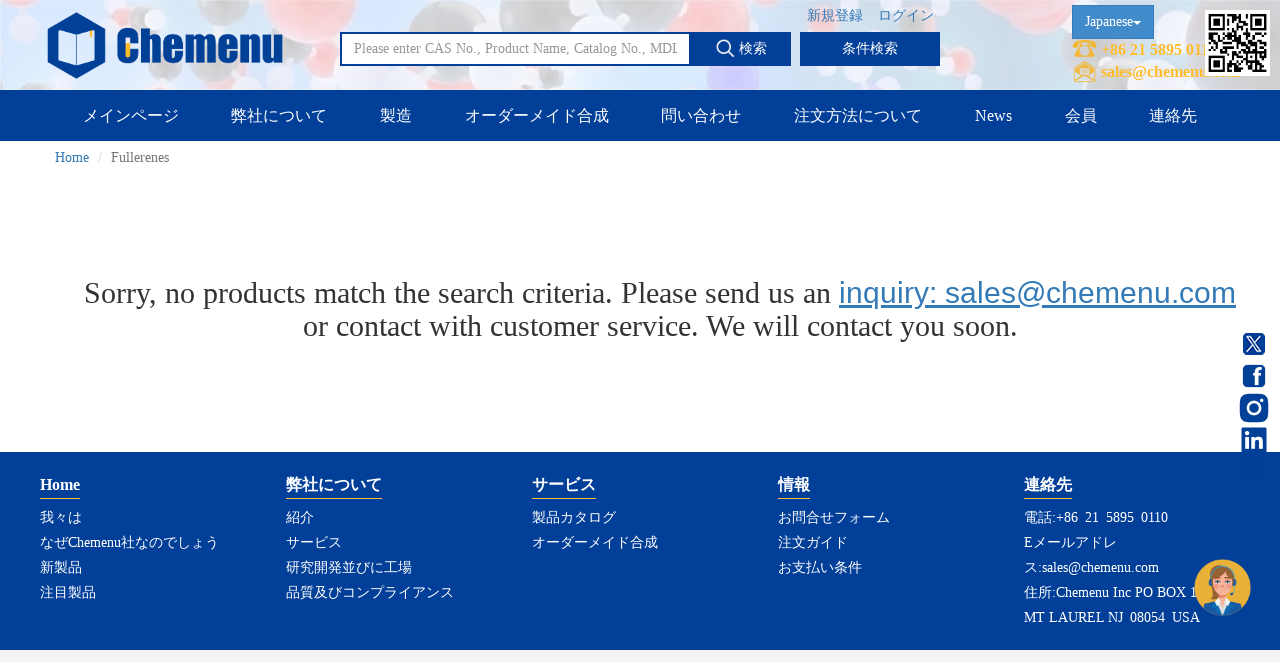

--- FILE ---
content_type: text/html; charset=UTF-8
request_url: https://japanese.chemenu.com/category/Fullerenes.html
body_size: 11543
content:
<!DOCTYPE html>
<html lang="en">
    <head>
        <meta charset="utf-8" />
        <title>where to buy Fullerenes</title>
		<meta name="keywords" content="where to buy Fullerenes" />
        <meta name="description" content="where to buy Fullerenes, Chemenu is research-based manufacturer of pharmaceutical intermediates and fine chemicals offering Animo acid and peptide, Heterocylic compounds, Alkanes and aromatic componds, Carbohydrates, Alcohols,Aldehydes & ketones, pyridazines, Metal catalysts, etc. We also provide custom synthesis and GMP manufacturing services.where to buy Fullerenes" />

        
		<meta http-equiv="Content-Type" content="text/html; charset=UTF-8">
        <meta http-equiv="X-UA-Compatible" content="IE=edge">
        <meta content="width=device-width, initial-scale=1, maximum-scale=1.0, minimum-scale=1.0, user-scalable=no" name="viewport" />
        <meta content="" name="author" />

        <!-- for Facebook start-->
        <meta property="og:site_name" content="CHEMENU"/>
        <meta property="og:title" content="CHEMENU"/>
        <meta property="og:type" content="website"/>
        <meta property="og:description" content="CHEMENU"/>
        <meta property="og:image" content="/assets/images/sharelogo.png"/>
        <meta property="og:url" content="https://japanese.chemenu.com/"/>
        <!-- for Facebook end-->

        <link type="image/x-icon" href="/assets/images/logo.ico" rel="shortcut icon"/>
        <link href="/assets/css/bootstrap.min.css?v=20231011" rel="stylesheet" type="text/css" />
        <link href="/assets/css/swiper.min.css?v=20231011" rel="stylesheet" type="text/css" />
        <link href="/assets/css/lee-bootstrap.css?v=20231011" rel="stylesheet" type="text/css" />
        <link href="/assets/css/components.min.css?v=20231011" rel="stylesheet" id="style_components" type="text/css" />
        <link href="/assets/css/font-awesome/css/font-awesome.min.css?v=20231011" rel="stylesheet" type="text/css" />
        <link href="/assets/cubeportfolio/css/cubeportfolio.css?v=20231011" rel="stylesheet" type="text/css" />
        <link href="/assets/css/style.css?v=20231011" rel="stylesheet" type="text/css" />
        <link href="/assets/css/lee.css?v=20231011" rel="stylesheet" type="text/css" />
        <link href="/assets/css/lee-index2.css?v=20231011" rel="stylesheet" type="text/css" />
        <link href="/assets/css/profile.css?v=20231011" rel="stylesheet" type="text/css">
        <link href="/assets/css/catalog-searc.css?v=20231011" rel="stylesheet" type="text/css">
        <link href="/assets/css/bootstrapValidator.css?v=20231011" rel="stylesheet" type="text/css"/>
        <link href="/assets/css/jquery-confirm.min.css?v=20231011" rel="stylesheet" type="text/css" />
        <link href="/assets/css/confirm.css?v=20231011" rel="stylesheet" type="text/css" />
        <link href="/assets/css/settlement.css?v=20231011" rel="stylesheet" type="text/css" />
        <link href="/assets/css/select2.min.css?v=20231011" rel="stylesheet" type="text/css" />
        <link href="/assets/css/my-order2.css?v=20231011" rel="stylesheet" type="text/css" />
        
        <link href="/assets/css/animate.min.css?v=20231011" rel="stylesheet" type="text/css" />
        
        <!--marvinJS-->
        <link href="/static/css/index.css?v=20231011" rel="stylesheet" type="text/css"/>
        <script src="/assets/js/jquery.min.js?v=20231011" ></script>
        
        
                    <!-- Global site tag (gtag.js) - Google Analytics -->
            <script src="https://www.googletagmanager.com/gtag/js?id=G-HLL6JVWGFM" ></script>
            <script type="text/javascript">
                window.dataLayer = window.dataLayer || [];
                function gtag() {
                    dataLayer.push(arguments);
                }
                gtag('js', new Date());
                gtag('config', 'G-HLL6JVWGFM');
            </script>

            <script async>
            var _hmt = _hmt || [];
            (function() {
              var hm = document.createElement("script");
              hm.src = "https://hm.baidu.com/hm.js?605369c307583f525811ff359e1f9582";
              var s = document.getElementsByTagName("script")[0]; 
              s.parentNode.insertBefore(hm, s);
            })();
            </script>

            
        
        <style>
            .footer_al_ct .col-sm-3{ 
                width: 20%; 
            }
            @media (max-width: 768px){
                /*手机端首页 Why Chemenu? */
                .whychemenulist {
                    display: flex;
                    flex-wrap: wrap;
                }
                .provide img {
                    width: 100%;
                    min-height: auto;
                }

                /* 底部微调 */
                .footer_al_ct{
                    width: auto;
                }
                .footer_al_ct .col-sm-3{
                    width: 100%;
                    text-align: left;
                }


            }
        </style>
 
   
    </head>
    <body>
        <div class="header_lee">
        	
        			        <div id="comm100-button-171"></div>
		        <!--Begin Comm100 Live Chat Code-->
		        <script type="text/javascript" async>
		            var Comm100API=Comm100API||{};(function(t){function e(e){var a=document.createElement("script"),c=document.getElementsByTagName("script")[0];a.type="text/javascript",a.async=!0,a.src=e+t.site_id,c.parentNode.insertBefore(a,c)}t.chat_buttons=t.chat_buttons||[],t.chat_buttons.push({code_plan:171,div_id:"comm100-button-171"}),t.site_id=228162,t.main_code_plan=171,e("https://vue.comm100.com/livechat.ashx?siteId="),setTimeout(function(){t.loaded||e("https://standby.comm100vue.com/livechat.ashx?siteId=")},5e3)})(Comm100API||{})
		        </script>
		        <!--End Comm100 Live Chat Code-->
		            	
        	
        	
            <div class="header_top">
                <div class="container">
                    <div class="row">
                        <div class="col-sm-4">
                            <div class="header-top-left"></div>
                        </div>
                        <div class="col-sm-8">
                            <div class="header-top-right">
                                
                                <ul>
                                                                        	<li class="home" style="background-color: #ffbd2e;"><a href="https://japanese.chemenu.com/">メインページ</a></li>
                                        <li><a href="https://japanese.chemenu.com/register">Register</a></li>
                                        <li><a href="https://japanese.chemenu.com/login">Login</a></li>
                                                                    </ul>
                            </div>
                            
                        </div>
                    </div>
                </div>
            </div>
          
            <div class="header_bottom">
                <div class="container">
                    <div class="header_bottom-box">
                        <div class="header_bottom_left">
                            <div class="logo">
                                <a href="https://japanese.chemenu.com/"><img src="/assets/images/LKlogo.png" width="250px" alt="logo"/></a>
                            </div>
                        </div>
                       
                        <div class="header_bottom_center"> 

                        	<ul>
                        		                                    <li><a href="https://japanese.chemenu.com/login">ログイン</a></li>
                                    <li><a href="https://japanese.chemenu.com/register">新規登録</a></li>
                                                        	</ul>
                            <div class="input-group">
                                <input type="text" class="form-control" id="searchkey" value="" autocomplete="off" placeholder="Please enter CAS No., Product Name, Catalog No., MDL.">
                                <span class="input-group-btn">
                                    <a class="btn" type="button" id="search_button"><img class="ver_mid" src="/assets/images/search.png" width="20px" style="margin-top: -4px"> 検索 </a>
                                </span>
                                <span class="input-group-btn"  style="padding-left: 10px;">
                                    <a class="btn btn1" href="http://japanese.chemenu.com/marvinjs">条件検索</a>
                                </span>
                            </div>
                        </div>
                        <div class="header_bottom_right">
                        	
                        	<ul class="bag font-weight_600">
                            	
                            	
                            	<div class="btn-group">
								  <button type="button" class="btn btn-primary dropdown-toggle curren_lgu" data-toggle="dropdown" aria-haspopup="true" aria-expanded="false">
								    Japanese<span class="caret"></span>
								  </button>
								  <ul class="dropdown-menu">
								    <li value="1"><a href="https://english.chemenu.com">English</a></li>
								    <li value="2"><a href="https://japanese.chemenu.com">Japanese</a></li>
								    <li value="3"><a href="https://french.chemenu.com">French</a></li>
	                                <li value="3"><a href="https://german.chemenu.com">German</a></li>
	                                <li value="3"><a href="https://spanish.chemenu.com">Spanish</a></li>
	                                <li value="3"><a href="https://russian.chemenu.com">Russian</a></li>
								  </ul>
								</div>
                            	
                                <p class="f_16" style="color:#ffbd2e"><img src="/assets/images/tel.png" width="25px" style="margin-top:-5px;"> +86&nbsp;21&nbsp;5895&nbsp;0110 </p>
                                <p class="f_16" style="color:#ffbd2e"><img src="/assets/images/email1.png" width="25px" style="margin-top:-5px;"> <a href="javascript:;" oncopy="mailcopyHandler();return true;" onClick="mailclickHandler()" style="color:#ffbd2e;">sales@chemenu.com</a> </p>
                            </ul>
                        	
                        </div>
                        <div class="register_wx" style="position: fixed;right: 0;top: 10px;right: 10px;">
		                	<a><img width="65px" src="/assets/images/register_wx.png" alt="wx_img"/> </a>
		                </div>
		                
		                <div class="sns">
		                	<ul>
		                		<li>
		                			<a href="https://twitter.com/LinkchemL" target="_blank">
		                				<img src="/assets/images/sns/twitter-circle-fill.png"  alt="twitter" title="twitter"/>
		                			</a>
		                		</li>
		                		<li>
		                			<a href="https://www.facebook.com/LinkChem-Co-Ltd-106698668505053/?ref=pages_you_manage" target="_blank">
		                				<img src="/assets/images/sns/facebook.png"  alt="facebook" title="facebook"/>
		                			</a>
		                		</li>
		                		<li>
		                			<a href="https://www.instagram.com/linkchem/" target="_blank">
		                				<img src="/assets/images/sns/instagram.png"  alt="instagram" title="instagram"/>
		                			</a>
		                		</li>
		                		<li>
		                			<a href="https://www.linkedin.com/company/18433089/admin/" target="_blank">
		                				<img src="/assets/images/sns/linkedin-fill.png"  alt="linkedin" title="linkedin"/>
		                			</a>
		                		</li>
		                		<li>
		                			<a href="https://www.pinterest.com/marketingchemenu/_saved/" target="_blank">
		                				<img src="/assets/images/sns/postpinterest.png"  alt="pinterest" title="pinterest"/>
		                			</a>
		                		</li>
		                		<li>
		                			<a href="https://www.youtube.com/channel/UCHOxn70EEDC_JHuSv2Fno6g" target="_blank">
		                				<img src="/assets/images/sns/youtube-fill.png"  alt="youtube" title="youtube"/>
		                			</a>
		                		</li>
		                	</ul>
		                </div>
                        <div class="inquire_icon" style="position: fixed;right: 0;bottom: 100px;right: 25px;">
		                	<a href="https://japanese.chemenu.com/inquiry.html" ><img width="65px" src="/assets/images/fix-question.png" alt="Inquiry Form"/> </a>
		                </div>
                    </div>
                </div>
                
            </div>


            <!-- cus lee 导航菜单 start -->
            <div class="header_menu navbar navbar-default navbar-inverse" role="navigation">
                <div class="container">
                    <div class="collapse navbar-collapse nav-wrap" id="bs-example-navbar-collapse-1">
                        <ul class="nav navbar-nav">
                            <li><a class="categoris_link" href="/">メインページ</a></li>
                            <li><a class="categoris_link" href="/aboutus.html">弊社について</a></li>
                            
                            <li><a class="categoris_link" href="/category/New.html">製造</a>
                            	<dl class="link_item left0">
                            			<!--<dt><span>New</span></dt>
                            			<dd>
                            				<a href="/category/54.html">New</a>
                            			</dd>-->
										                            			<dt><span style="font-size: 14px;">Three-Membered  Rings</span></dt>
                            			<dd>
											                            				<a href="/category/Aziridines.html">Aziridines</a>
											                            				<a href="/category/Azirines.html">Azirines</a>
											                            				<a href="/category/Cyclopropanes.html">Cyclopropanes</a>
											                            				<a href="/category/Diaziridines.html">Diaziridines</a>
											                            				<a href="/category/Oxaziridines.html">Oxaziridines</a>
											                            				<a href="/category/Oxiranes.html">Oxiranes</a>
											                            				<a href="/category/Thiiranes.html">Thiiranes</a>
											                            			</dd>
										                            			<dt><span style="font-size: 14px;">Four-Membered  Rings</span></dt>
                            			<dd>
											                            				<a href="/category/Azetidines.html">Azetidines</a>
											                            				<a href="/category/Cyclobutanes.html">Cyclobutanes</a>
											                            				<a href="/category/Diazetidines.html">Diazetidines</a>
											                            				<a href="/category/Dioxetanes.html">Dioxetanes</a>
											                            				<a href="/category/Oxetanes.html">Oxetanes</a>
											                            				<a href="/category/Oxetenes.html">Oxetenes</a>
											                            				<a href="/category/Thietanes.html">Thietanes</a>
											                            				<a href="/category/Thietes.html">Thietes</a>
											                            			</dd>
										                            			<dt><span style="font-size: 14px;">Five-Membered  Rings</span></dt>
                            			<dd>
											                            				<a href="/category/Cyclopentanes.html">Cyclopentanes</a>
											                            				<a href="/category/Dioxolanes.html">Dioxolanes</a>
											                            				<a href="/category/Dioxoles.html">Dioxoles</a>
											                            				<a href="/category/Furans.html">Furans</a>
											                            				<a href="/category/Furazans.html">Furazans</a>
											                            				<a href="/category/Imidazoles.html">Imidazoles</a>
											                            				<a href="/category/Imidazolidines.html">Imidazolidines</a>
											                            				<a href="/category/Imidazolines.html">Imidazolines</a>
											                            				<a href="/category/Isothiazoles.html">Isothiazoles</a>
											                            				<a href="/category/Isothiazolidines.html">Isothiazolidines</a>
											                            				<a href="/category/Isothiazolines.html">Isothiazolines</a>
											                            				<a href="/category/Isoxazoles.html">Isoxazoles</a>
											                            				<a href="/category/Isoxazolidines.html">Isoxazolidines</a>
											                            				<a href="/category/Isoxazolines.html">Isoxazolines</a>
											                            				<a href="/category/Oxadiazoles.html">Oxadiazoles</a>
											                            				<a href="/category/Oxazoles.html">Oxazoles</a>
											                            				<a href="/category/Oxazolidines.html">Oxazolidines</a>
											                            				<a href="/category/Oxazolines.html">Oxazolines</a>
											                            				<a href="/category/Pyrazoles.html">Pyrazoles</a>
											                            				<a href="/category/Pyrazolidines.html">Pyrazolidines</a>
											                            				<a href="/category/Pyrazolines.html">Pyrazolines</a>
											                            				<a href="/category/Pyrroles.html">Pyrroles</a>
											                            				<a href="/category/Pyrrolidines.html">Pyrrolidines</a>
											                            				<a href="/category/Pyrrolines.html">Pyrrolines</a>
											                            				<a href="/category/Tetrahydrofurans.html">Tetrahydrofurans</a>
											                            				<a href="/category/Tetrahydrothiophenes.html">Tetrahydrothiophenes</a>
											                            				<a href="/category/Tetrazoles.html">Tetrazoles</a>
											                            				<a href="/category/Thiadiazoles.html">Thiadiazoles</a>
											                            				<a href="/category/Thiazoles.html">Thiazoles</a>
											                            				<a href="/category/Thiazolidines.html">Thiazolidines</a>
											                            				<a href="/category/Thiazolines.html">Thiazolines</a>
											                            				<a href="/category/Thiophenes.html">Thiophenes</a>
											                            				<a href="/category/Triazoles.html">Triazoles</a>
											                            			</dd>
										                            			<dt><span style="font-size: 14px;">Six-Membered  Rings</span></dt>
                            			<dd>
											                            				<a href="/category/Benzenes.html">Benzenes</a>
											                            				<a href="/category/Cyclohexanes.html">Cyclohexanes</a>
											                            				<a href="/category/Dioxanes.html">Dioxanes</a>
											                            				<a href="/category/Morpholines.html">Morpholines</a>
											                            				<a href="/category/Oxazines.html">Oxazines</a>
											                            				<a href="/category/Piperazines.html">Piperazines</a>
											                            				<a href="/category/Piperidines.html">Piperidines</a>
											                            				<a href="/category/Pyrans.html">Pyrans</a>
											                            				<a href="/category/Pyrazines.html">Pyrazines</a>
											                            				<a href="/category/Pyridazines.html">Pyridazines</a>
											                            				<a href="/category/Pyridines.html">Pyridines</a>
											                            				<a href="/category/Pyrimidines.html">Pyrimidines</a>
											                            				<a href="/category/Pyrones.html">Pyrones</a>
											                            				<a href="/category/Quinones.html">Quinones</a>
											                            				<a href="/category/Tetrahydropyrans.html">Tetrahydropyrans</a>
											                            				<a href="/category/Thiadiazines.html">Thiadiazines</a>
											                            				<a href="/category/Thianes.html">Thianes</a>
											                            				<a href="/category/Thiazines.html">Thiazines</a>
											                            				<a href="/category/Thiomorpholines.html">Thiomorpholines</a>
											                            				<a href="/category/Triazines.html">Triazines</a>
											                            				<a href="/category/Trithianes.html">Trithianes</a>
											                            			</dd>
										                            			<dt><span style="font-size: 14px;">Seven-Membered Rings</span></dt>
                            			<dd>
											                            				<a href="/category/Azepanes.html">Azepanes</a>
											                            			</dd>
										                            			<dt><span style="font-size: 14px;">5,6-Membered Fused Rings</span></dt>
                            			<dd>
											                            				<a href="/category/Azaindoles.html">Azaindoles</a>
											                            				<a href="/category/Benzimidazoles.html">Benzimidazoles</a>
											                            				<a href="/category/Benzodioxolanes.html">Benzodioxolanes</a>
											                            				<a href="/category/Benzofurans.html">Benzofurans</a>
											                            				<a href="/category/Benzofurazans.html">Benzofurazans</a>
											                            				<a href="/category/Benzoisothiazoles.html">Benzoisothiazoles</a>
											                            				<a href="/category/Benzoisoxazoles.html">Benzoisoxazoles</a>
											                            				<a href="/category/Benzothiadiazoles.html">Benzothiadiazoles</a>
											                            				<a href="/category/Benzothiazoles.html">Benzothiazoles</a>
											                            				<a href="/category/Benzothiophenes.html">Benzothiophenes</a>
											                            				<a href="/category/Benzotriazoles.html">Benzotriazoles</a>
											                            				<a href="/category/Benzoxadiazoles.html">Benzoxadiazoles</a>
											                            				<a href="/category/Benzoxazoles.html">Benzoxazoles</a>
											                            				<a href="/category/Furopyridines.html">Furopyridines</a>
											                            				<a href="/category/Furopyrimidines.html">Furopyrimidines</a>
											                            				<a href="/category/Imidazopyrazines.html">Imidazopyrazines</a>
											                            				<a href="/category/Imidazopyridazines.html">Imidazopyridazines</a>
											                            				<a href="/category/Imidazopyridines.html">Imidazopyridines</a>
											                            				<a href="/category/Imidazopyrimidines.html">Imidazopyrimidines</a>
											                            				<a href="/category/Indazoles.html">Indazoles</a>
											                            				<a href="/category/Indenes.html">Indenes</a>
											                            				<a href="/category/Indoles.html">Indoles</a>
											                            				<a href="/category/Indolinediones.html">Indolinediones</a>
											                            				<a href="/category/Indolines.html">Indolines</a>
											                            				<a href="/category/Indolinones.html">Indolinones</a>
											                            				<a href="/category/Indolizines.html">Indolizines</a>
											                            				<a href="/category/Isoindoles.html">Isoindoles</a>
											                            				<a href="/category/Isoindolinediones.html">Isoindolinediones</a>
											                            				<a href="/category/Isoindolines.html">Isoindolines</a>
											                            				<a href="/category/Isoindolinones.html">Isoindolinones</a>
											                            				<a href="/category/Isothiazolopyridines.html">Isothiazolopyridines</a>
											                            				<a href="/category/Isoxazolopyridines.html">Isoxazolopyridines</a>
											                            				<a href="/category/Oxazolopyridines.html">Oxazolopyridines</a>
											                            				<a href="/category/Purines.html">Purines</a>
											                            				<a href="/category/Pyranoimidazoles.html">Pyranoimidazoles</a>
											                            				<a href="/category/Pyranoisoxazoles.html">Pyranoisoxazoles</a>
											                            				<a href="/category/Pyranooxazoles.html">Pyranooxazoles</a>
											                            				<a href="/category/Pyranopyrazoles.html">Pyranopyrazoles</a>
											                            				<a href="/category/Pyrazolopyrazines.html">Pyrazolopyrazines</a>
											                            				<a href="/category/Pyrazolopyridazines.html">Pyrazolopyridazines</a>
											                            				<a href="/category/Pyrazolopyridines.html">Pyrazolopyridines</a>
											                            				<a href="/category/Pyrazolopyrimidines.html">Pyrazolopyrimidines</a>
											                            				<a href="/category/Pyrrolopyrazines.html">Pyrrolopyrazines</a>
											                            				<a href="/category/Pyrrolopyridazines.html">Pyrrolopyridazines</a>
											                            				<a href="/category/Pyrrolopyrimidines.html">Pyrrolopyrimidines</a>
											                            				<a href="/category/Pyrrolotriazines.html">Pyrrolotriazines</a>
											                            				<a href="/category/Selenazolopyrindes.html">Selenazolopyrindes</a>
											                            				<a href="/category/Thiazolopyridines.html">Thiazolopyridines</a>
											                            				<a href="/category/Thiazolopyrimidines.html">Thiazolopyrimidines</a>
											                            				<a href="/category/Thienopyridines.html">Thienopyridines</a>
											                            				<a href="/category/Thienopyrimidines.html">Thienopyrimidines</a>
											                            				<a href="/category/Thiopyranoimidazoles.html">Thiopyranoimidazoles</a>
											                            				<a href="/category/Triazolopyrazines.html">Triazolopyrazines</a>
											                            				<a href="/category/Triazolopyridazines.html">Triazolopyridazines</a>
											                            				<a href="/category/Triazolopyridines.html">Triazolopyridines</a>
											                            				<a href="/category/Triazolopyrimidines.html">Triazolopyrimidines</a>
											                            			</dd>
										                            			<dt><span style="font-size: 14px;">5,7-Membered Fused Rings</span></dt>
                            			<dd>
											                            				<a href="/category/Azulenes.html">Azulenes</a>
											                            			</dd>
										                            			<dt><span style="font-size: 14px;">6,6-Membered Fused Rings</span></dt>
                            			<dd>
											                            				<a href="/category/Benzodioxanes.html">Benzodioxanes</a>
											                            				<a href="/category/Benzothiazines.html">Benzothiazines</a>
											                            				<a href="/category/Benzoxazines.html">Benzoxazines</a>
											                            				<a href="/category/Chromones.html">Chromones</a>
											                            				<a href="/category/Cinnolines.html">Cinnolines</a>
											                            				<a href="/category/Coumarins.html">Coumarins</a>
											                            				<a href="/category/Isochromenones.html">Isochromenones</a>
											                            				<a href="/category/Isoquinolines.html">Isoquinolines</a>
											                            				<a href="/category/Naphthalenes.html">Naphthalenes</a>
											                            				<a href="/category/Naphthyridines.html">Naphthyridines</a>
											                            				<a href="/category/Phthalazines.html">Phthalazines</a>
											                            				<a href="/category/Pteridines.html">Pteridines</a>
											                            				<a href="/category/Pyridopyrazines.html">Pyridopyrazines</a>
											                            				<a href="/category/Pyridopyridazines.html">Pyridopyridazines</a>
											                            				<a href="/category/Pyridopyrimidines.html">Pyridopyrimidines</a>
											                            				<a href="/category/Quinazolines.html">Quinazolines</a>
											                            				<a href="/category/Quinolines.html">Quinolines</a>
											                            				<a href="/category/Quinolizines.html">Quinolizines</a>
											                            				<a href="/category/Quinoxalines.html">Quinoxalines</a>
											                            				<a href="/category/Tetrahydroisoquinolines.html">Tetrahydroisoquinolines</a>
											                            				<a href="/category/Tetrahydroquinolines.html">Tetrahydroquinolines</a>
											                            			</dd>
										                            			<dt><span style="font-size: 14px;">Other Fused Rings</span></dt>
                            			<dd>
											                            				<a href="/category/Acridines.html">Acridines</a>
											                            				<a href="/category/Anthracenes.html">Anthracenes</a>
											                            				<a href="/category/Azaspirocyclic-Compounds.html">Azaspirocyclic Compounds</a>
											                            				<a href="/category/Aziridines(Polycyclic).html">Aziridines(Polycyclic)</a>
											                            				<a href="/category/Carbazoles.html">Carbazoles</a>
											                            				<a href="/category/Dibenzofurans.html">Dibenzofurans</a>
											                            				<a href="/category/Fluorenes.html">Fluorenes</a>
											                            				<a href="/category/Imidazothiazoles.html">Imidazothiazoles</a>
											                            				<a href="/category/Indenoindoles.html">Indenoindoles</a>
											                            				<a href="/category/Phenanthrenes.html">Phenanthrenes</a>
											                            				<a href="/category/Phenanthridines.html">Phenanthridines</a>
											                            				<a href="/category/Phenanthrolines.html">Phenanthrolines</a>
											                            				<a href="/category/Phenothiazines.html">Phenothiazines</a>
											                            				<a href="/category/Pyrenes.html">Pyrenes</a>
											                            				<a href="/category/Pyrrolizines.html">Pyrrolizines</a>
											                            				<a href="/category/Xanthenes.html">Xanthenes</a>
											                            				<a href="/category/Xanthenones.html">Xanthenones</a>
											                            			</dd>
										                            			<dt><span style="font-size: 14px;">Featured Group Series</span></dt>
                            			<dd>
											                            				<a href="/category/Aliphatic-Chain-Compounds.html">Aliphatic Chain Compounds</a>
											                            				<a href="/category/Borates.html">Borates</a>
											                            				<a href="/category/Boronic-Acids-and-Esters.html">Boronic Acids and Esters</a>
											                            				<a href="/category/Bridged-Compounds.html">Bridged Compounds</a>
											                            				<a href="/category/Catalysts-and-Ligands.html">Catalysts and Ligands</a>
											                            				<a href="/category/Fluorinated-Compounds.html">Fluorinated Compounds</a>
											                            				<a href="/category/Spiro-Compounds.html">Spiro Compounds</a>
											                            			</dd>
										                            			<dt><span style="font-size: 14px;">Materials</span></dt>
                            			<dd>
											                            				<a href="/category/Aggregation-Induced-Emission-(AIE).html">Aggregation-Induced Emission (AIE)</a>
											                            				<a href="/category/Covalent-Organic-Frameworks-(COF)-/-Metal-Organic-Frameworks-(MOF).html">Covalent Organic Frameworks (COF) / Metal Organic Frameworks (MOF)</a>
											                            				<a href="/category/Nanomaterials.html">Nanomaterials</a>
											                            				<a href="/category/New-Energy-(NE)-Materials.html">New Energy (NE) Materials</a>
											                            				<a href="/category/Organic-Semiconductor-Materials-and-Devices.html">Organic Semiconductor Materials and Devices</a>
											                            				<a href="/category/Photoresist.html">Photoresist</a>
											                            				<a href="/category/Polyimides-(PI).html">Polyimides (PI)</a>
											                            			</dd>
										                            			<dt><span style="font-size: 14px;">Life Science</span></dt>
                            			<dd>
											                            				<a href="/category/ADC-Cytotoxins.html">ADC-Cytotoxins</a>
											                            				<a href="/category/ADC-Linkers.html">ADC-Linkers</a>
											                            				<a href="/category/ADC-Linker-payload-Complexes.html">ADC Linker-payload Complexes</a>
											                            				<a href="/category/PROTAC-E3-Ligase-Ligands.html">PROTAC-E3 Ligase Ligands</a>
											                            				<a href="/category/PROTAC-Linkers.html">PROTAC-Linkers</a>
											                            				<a href="/category/Fatty-Acid-Modified-Side-Chains.html">Fatty Acid Modified Side Chains</a>
											                            				<a href="/category/Amino-Acids-and-Peptides.html">Amino Acids and Peptides</a>
											                            				<a href="/category/Carbohydrates.html">Carbohydrates</a>
											                            				<a href="/category/Nucleosides-and-Nucleotides.html">Nucleosides and Nucleotides</a>
											                            				<a href="/category/Steroids.html">Steroids</a>
											                            			</dd>
										                            			<dt><span style="font-size: 14px;">Others</span></dt>
                            			<dd>
											                            				<a href="/category/Adamantanes.html">Adamantanes</a>
											                            				<a href="/category/Norbornanes.html">Norbornanes</a>
											                            				<a href="/category/Quinuclidines.html">Quinuclidines</a>
											                            			</dd>
										                            	</dl>
                            </li>
                            
                            <li><a class="categoris_link" href="/customsynthesis.html">オーダーメイド合成</a></li>
                            <li><a class="categoris_link" href="/inquiry.html">問い合わせ </a></li>	
                            <li><a class="categoris_link" href="/guide.html">注文方法について</a></li>
                            <li><a class="categoris_link" href="/news/list.html">News</a></li>
                        	<li><a class="categoris_link" href="/members/source.html">会員</a></li>
                            <li><a class="categoris_link" href="/contactus.html">連絡先</a></li>
                        </ul>
                    </div>
                </div>
                <!--手机菜单-->
                <div>
                	<ul class="phone_menu">
	                	<li><a href="/"><img src="/assets/images/logo-left.png" /></a></li>
	                	<li class="ph_menu"><img src="/assets/images/menu.png" />
	                		<ul class="phone_menu_list">
	                			<li><a href="https://japanese.chemenu.com/">メインページ</a></li>
	                			<li><a href="https://japanese.chemenu.com/aboutus.html">弊社について</a></li>
	                			<li><a href="/category/54.html">製造</a></li>
	                			<li><a href="https://japanese.chemenu.com/customsynthesis.html#inquiries">オーダーメイド合成</a></li>
	                			<li><a href="https://japanese.chemenu.com/inquiry.html">問い合わせ  </a></li>
	                			<li><a href="https://japanese.chemenu.com/guide.html">注文方法について</a></li>
	                			<li><a class="categoris_link" href="https://japanese.chemenu.com/news/list.html">News</a></li>
	                			<li><a href="https://japanese.chemenu.com/members/source.html">会員</a></li>
	                			<li><a href="https://japanese.chemenu.com/contactus.html">連絡先</a></li>
	                		</ul>
	                	</li>
	                </ul>
                </div>
            </div>
            <!-- cus lee 导航菜单 end -->
        </div>
        
        <div class="lee_margin"></div>	<style type="text/css">
	body{
		background: #fff;
	}
	
	.category-items2 li {
		background:url(/assets/images/li-bg2.png) no-repeat;
	}
	.category-items2 li:nth-last-child(1) {
		background:url(/assets/images/li-bg-last.png) no-repeat !important;
	}
	@media (max-width: 768px){
		.product-lists .row {
			display: block;
		}
		.products_rows_div{
			padding: 0 5px;
		}
		.products_rows_div .cas_img{
			max-width: 100%;
		}
		.products_rows_div .cas_img a{
			display: inline-block;
			width: 100%;

		}
	}

	.category-items li.current a {
	    background-color: transparent;
	    color: #666;
	}
	.category-items li.current>a {
	    background-color: #ffbd2e;
	    color: #FFF;
	}

	.category-items2 a {
	    display: block;
	    text-decoration: none;
	    color: #666;
	    padding: 12px;
	    -webkit-transition: all 0.25s ease;
	    -o-transition: all 0.25s ease;
	    transition: all 0.25s ease;
	}

	.category-items2 a:hover{
	    background: #ffbd2e !important;
	    color: #FFF !important;
	}

	.category-items2 li.current a{
	    background-color: transparent;
	    color: #666;
	}
	.category-items2 li.current>a {
	    background-color: #ffbd2e;
	    color: #FFF;
	}
	</style>
	
    <!-- 面包屑 start -->
    <div class="container">
        <ol class="breadcrumb">
            <li><a href="https://japanese.chemenu.com/">Home</a></li>
            <li class="active">Fullerenes</li>
        </ol>
    </div>
    <!-- 面包屑 end -->
		
        <div class="container">
        <div class="row">
            <div class="col-md-12 page-500">
                <div class="details">
                    <h2 class="text-center">Sorry, no products match the search criteria. Please send us an <a oncopy="mailcopyHandler();return true;" onclick="mailclickHandler()" href="javascript:;"><u>inquiry: sales@chemenu.com</u></a> or contact with customer service. We will contact you soon.</h2>
                </div>
            </div>
        </div>
    </div>
    	<!-- cus lee 底部 start -->
	<footer class="footer" style="background-color: #023f98;color: #fff;">
		<div class="container">
            <div style="margin-top:10px; margin-bottom: 5px;"></div>
			<div class="row al_ct footer_al_ct">
				<div class="col-sm-3">
					<dl class="footerWord">
						<dt><a href="http://www.chemenu.com" title="Home">Home</a></dt>
						<dd><a href="http://www.chemenu.com" title="我々は">我々は</a></dd>
						<dd><a href="http://www.chemenu.com" title="なぜChemenu社なのでしょう">なぜChemenu社なのでしょう</dd>
					    <dd><a href="http://www.chemenu.com" title="新製品">新製品</a></dd>
						<dd><a href="http://www.chemenu.com" title="注目製品">注目製品</a></dd>
                    </dl>
				</div>

				<div class="col-sm-3">
					<dl class="footerWord">
						<dt><a href="https://japanese.chemenu.com/aboutus" title="About Us">弊社について</a></dt>
						<dd><a href="https://japanese.chemenu.com/aboutus" title="Introduction">紹介</a></dd>
						<dd><a href="https://japanese.chemenu.com/customsynthesis" title="Service">サービス</a></dd>
					    <dd><a href="https://japanese.chemenu.com/aboutus.html#R&DandPlants" title="R&D and Plants">研究開発並びに工場</a></dd>
						<dd><a href="https://japanese.chemenu.com/aboutus.html#Quality&Compliance" title="Quality&Compliance">品質及びコンプライアンス</a></dd>
						
                    </dl>
				</div>
				
				<div class="col-sm-3">
					<dl class="footerWord">
						<dt><a href="https://japanese.chemenu.com/customsynthesis.html#inquiries" title="Catalog products">サービス</a></dt>
						<dd><a href="/category/54.html">製品カタログ</a></dd>
						<dd><a href="https://japanese.chemenu.com/customsynthesis.html#inquiries" title="Custom Synthesis">オーダーメイド合成</a></dd>
					</dl>
				</div>
				<div class="col-sm-3">
					<dl class="footerWord">
						<dt><a href="https://japanese.chemenu.com/guide" title="Users Guide">情報</a></dt>
                        <dd><a href="https://japanese.chemenu.com/inquiry" title="Inquiry form">お問合せフォーム</a></dd>
						<dd><a href="https://japanese.chemenu.com/guide" title="Order guide">
注文ガイド</a></dd>
						<dd><a href="https://japanese.chemenu.com/guide" title="Payment Terms">
お支払い条件</a></dd>
					</dl>
				</div>
				<div class="col-sm-3">
					<dl class="footerWord">
						<dt><a href="https://japanese.chemenu.com/contactus" title="Contact Us">連絡先</a></dt>
                        <dd>電話:+86 21 5895 0110<br>
Eメールアドレス:<a href="javascript:;" oncopy="mailcopyHandler();return true;" onClick="mailclickHandler()">sales@chemenu.com</a><br>
住所:Chemenu Inc PO BOX 1541 MT LAUREL NJ 08054 USA</dd>
                    </dl>
				</div>
			</div>
			
			<!--<p class="foot_copy">© Copyright 2021 chemenu. All Rights Reserved.</p>-->
				</div>
			</div>
			
                        <div class="row" style="display:none">
                <script type="text/javascript">var cnzz_protocol = (("https:" == document.location.protocol) ? " https://" : " http://");document.write(unescape("%3Cspan id='cnzz_stat_icon_1271044040'%3E%3C/span%3E%3Cscript src='" + cnzz_protocol + "s19.cnzz.com/z_stat.php%3Fid%3D1271044040' type='text/javascript'%3E%3C/script%3E"));</script>
            </div>
                    </div>
            <div style="display:none" id="clustrmaps_div"></div>
	</footer>
            <div id="comm100-button-171"></div>
        <!--Begin Comm100 Live Chat Code-->
        <script type="text/javascript">
        setTimeout(function(){
        	$("#clustrmaps_div").html('<script type="text/javascript" id="clustrmaps" src="//cdn.clustrmaps.com/map_v2.js?cl=ffffff&w=70&t=n&d=AWMlbcEqIiLpA2Bi8KOsZ0MeDrbvuYY2sub0uln6sIE"><'+'/script>');
            var Comm100API=Comm100API||{};(function(t){function e(e){var a=document.createElement("script"),c=document.getElementsByTagName("script")[0];a.type="text/javascript",a.async=!0,a.src=e+t.site_id,c.parentNode.insertBefore(a,c)}t.chat_buttons=t.chat_buttons||[],t.chat_buttons.push({code_plan:171,div_id:"comm100-button-171"}),t.site_id=228162,t.main_code_plan=171,e("https://vue.comm100.com/livechat.ashx?siteId="),setTimeout(function(){t.loaded||e("https://standby.comm100vue.com/livechat.ashx?siteId=")},5e3)})(Comm100API||{})
        },5000);
        </script>
        <!--End Comm100 Live Chat Code-->
        </body>

	<script src="/assets/js/bootstrap.min.js?v=20231011"></script>
    <script type="text/javascript" src="/assets/js/select2.full.min.js?v=20231011"></script>
    <script type="text/javascript" src="/assets/js/swiper.min.js"></script>
    
    <script type="text/javascript" src="/assets/layer-v3.5.1/layer/layer.js?v=20231011"></script>
    <script type="text/javascript" src="/assets/js/jquery-confirm.min.js?v=20231011"></script>
    <script type="text/javascript" src="/assets/js/bootstrapValidator.js?v=20231011"></script>

   	<!--分页-->
    <script type="text/javascript" src="/assets/js/Pagination.js?v=20231011"></script>
    
    <!--marvinJS-->
    <!--<script type="text/javascript" src="/static/js/lib/jquery-1.9.1.min.js?v=20231011"></script>-->

	<!-- 
		lazyload.min.js
	 -->
	<script type="text/javascript" src="/assets/js/lazyload.min.js?v=20231011"></script>

	

    <script type="text/javascript" src="/static/gui/lib/promise-1.0.0.min.js?v=20231011" ></script>
    <script type="text/javascript" src="/static/js/marvinjslauncher.js?v=20231011" ></script>
    <script type="text/javascript" src="/assets/js/mailoncopy.js?v=1765546849" ></script>
	
    <script type="text/javascript" >
		/*  lazyload.min.js  */

		//if (location.href.indexOf('/products/') == -1){
			lazyload();
		//}
		//
		/*  */



    	/*是否是pc端*/
    	function IsPC() {
	        var userAgentInfo = navigator.userAgent;
	        var Agents = ["Android", "iPhone",
	                    "SymbianOS", "Windows Phone",
	                    "iPad", "iPod"];
	        var flag = true;
	        for (var v = 0; v < Agents.length; v++) {
	            if (userAgentInfo.indexOf(Agents[v]) > 0) {
	                flag = false;
	                break;
	            }
	        }
	        return flag;
	    };
    	
    	
        $(document).ready(function() {

            $('#search_button').click(function(){
                tmp = $('#searchkey').val().trim();
                tmp = tmp.replace("%", "&#37;");
                location.href = 'https://japanese.chemenu.com/search/' + encodeURIComponent(tmp);
            });

            $("#searchkey").keydown(function(e){
                var curKey = e.which;
                if(curKey == 13){
                    $('#search_button').click();
                    return false;
                }
            });

        });
        
            //鼠标悬停显示下拉菜单
	    $('.categoris_link').hover(function(e){
	    	$(this).next().show();
	    	$(this).children('.show_icon').hide();
	    	$(this).children('.hide_icon').show();
	    	$(this).css('background','white');
    		$(this).css('color','#222');
//  		$(this).css('font-weight','700');
	    },function(){
	    	$('.link_item').hide();
	    	$(this).children('.show_icon').show();
	    	$(this).children('.hide_icon').hide();
	    	$(this).css('background','#023f98');
    		$(this).css('color','white');
//  		$(this).css('font-weight','700');
	    	$(this).next().hover(function(){
	    		$(this).show();
	    		$(this).prev().css('background','white');
	    		$(this).prev().css('color','#222');
//	    		$(this).prev().css('font-weight','700');
	    	},function(){
	    		$(this).prev().css('background','#023f98');
	    		$(this).prev().css('color','white');
//	    		$(this).prev().css('font-weight','700');
	    		$(this).hide();
	    	});
	    	
	    });
	    
	    $(document).ready(function(){
	    	//语言切换显示 
	    	$('.dropdown-menu li').on('click',function(){
	    		$('.curren_lgu').text($(this).text());
	    	});
	    	
	    	
	    	//会员中心切换 APPROVAL DRUGS 切换
	    	$('.nav-stacked li.Biologics_Drugs,li.Small_molecule_Drugs').on('click',function(){
	    		$('.mc_menu_center').hide();
	    		$('.mc_menu_right').addClass('col-md-10').removeClass('col-md-8');
	    	});
	    	$('.mc_menu_left .nav-stacked li').not('.Biologics_Drugs,.Small_molecule_Drugs').on('click',function(){
	    		if ( $(this).index() > 0 ){
		    		$('.mc_menu_center').show();
		    		$('.mc_menu_right').addClass('col-md-8').removeClass('col-md-10');
		    		var this_val = $(this).children().text();
	//	    		var htmlval = $("#"+this_val).children.find('li:(1)').addClass('active');
					$('.mc_menu_right .tab-pane').removeClass('active');
		    		$("#"+this_val+"_1").addClass('active');
	    		}
	    	});
	    	
	    })
	    
	    var signhtml = '<form id="defaultForm" method="post" class="form-horizontal" autocomplete="off" action="https://japanese.chemenu.com/register.html">'
                        +'<div class="form-body">'
                            +'<div class="form-group">'
                                +'<label class="col-md-4 control-label"><em style="color:red;">*</em>メールアドレス</label>'
                                +'<div class="col-md-8">'
                                    +'<input type="text" class="form-control" name="customer[cus_email]" />'
                                +'</div>'
                            +'</div>'
                            +'<div class="form-group">'
                                +'<label class="col-md-4 control-label"><em style="color:red;">*</em>パスワード</label>'
                                +'<div class="col-md-8">'
                                    +'<input type="password" class="form-control" name="customer[cus_password]" />'
                                +'</div>'
                            +'</div>'
                            +'<div class="form-group">'
                               +'<label class="col-md-4 control-label"><em style="color:red;">*</em>パスワード再入力</label>'
                                +'<div class="col-md-8">'
                                    +'<input type="password" class="form-control" name="confirmPassword" />'
                               +'</div>'
                            +'</div>'
                            +'<div class="form-group">'
                                +'<label class="col-md-4 control-label"><em style="color:red;">*</em>担当者</label>'
                                +'<div class="col-md-8">'
                                    +'<input type="text" class="form-control" name="customer[cus_contact]" />'
                                +'</div>'
                            +'</div>'
                            +'<div class="form-group">'
                                +'<label class="col-md-4 control-label"><em style="color:red;">*</em>会社名</label>'
                                +'<div class="col-md-8">'
                                    +'<input type="text" class="form-control" name="customer[cus_company]" />'
                                +'</div>'
                            +'</div>'
                            +'<div class="form-group">'
                                +'<label class="col-md-4 control-label">電話番号</label>'
                                +'<div class="col-md-8">'
                                   +'<input type="text" class="form-control" name="customer[cus_phone]" />'
                                +'</div>'
                            +'</div>'
    						+'<div class="form-group">'
								+'<label class="col-md-4 control-label"><em style="color:red;">*</em>Verification code</label>'
						        +'<div class="col-lg-2" style="width: 150px;">'
									+'<input type="text" class="form-control" name="customer[captcha]" />'
						        +'</div>'
								+'<div class="col-lg-2" style="width: 200px;"><img src="/members/get_captcha_img?v=1765546849" id="captcha_img_img">&nbsp;<span><a href="javascript: void();" onclick="refresh_img_img()">refresh</a></span></div>'
						    +'</div>'
                        +'</div>'
                        +'<div class="form-actions">'
                            +'<div class="row">'
                                +'<div class="col-md-9 col-sm-12 col-xs-12">'
                                    +'<button type="submit" class="btn btn-primary">送信</button>'
                                +'</div>'
                            +'</div>'
                        +'</div>'
                    +'</form>';
	    
	    var isPC=IsPC();
        if(isPC){
	          //鼠标滚轮滚动事件
		    $(document).on('mousewheel DOMMouseScroll', onMouseScroll);
		    //document.documentElement.style.overflow='hidden';
		    var issroll = true;
		    function onMouseScroll(e){
		      var wheel = e.originalEvent.wheelDelta || -e.originalEvent.detail;
		      var delta = Math.max(-1, Math.min(1, wheel) );
		      if(delta != 0 || delta == 0){
		      	var username = $('#username').val();
				if(username == ''){
					//document.documentElement.style.overflow='hidden';
					if(issroll){
						layer.open({
					      type: 1,
					      title: 'Register',
					      skin: 'demo-class',
					      area: ['600px', '500px'],
					      shadeClose: true, //点击遮罩关闭
					      content: signhtml,
					    });
					    sign_validator();
					}
				    issroll = false;
				}else{
					//document.documentElement.style.overflow='auto';
				}
		      }
		  }
			
			//滚动条滚动事件
			window.onscroll = function(){
				var username = $('#username').val();
				if(username == ''){
					//document.documentElement.style.overflow='hidden';
				}
			}
	    }else{
	    	$('.ph_menu').click(function(){
	    		$('.phone_menu_list').toggle();
	    	});
	    }
	   
	    
		
		
		//注册验证以及验证码
		function sign_validator(){
//			function randomNumber(min, max) {
//			    return Math.floor(Math.random() * (max - min + 1) + min);
//			};
//			$('#captchaOperation').html([randomNumber(1, 10), '+', randomNumber(1, 10), '='].join(' '));
	
	    	
	        $('#defaultForm').bootstrapValidator({
	//        live: 'disabled',
	            message: 'This value is not valid',
	            feedbackIcons: {
	                valid: 'glyphicon glyphicon-ok',
	                invalid: 'glyphicon glyphicon-remove',
	                validating: 'glyphicon glyphicon-refresh'
	            },
	            fields: {
	                'customer[cus_email]': {
	                    trigger: 'blur',
	                    validators: {
	                        notEmpty: {
	                            message: 'Email is required.'
	                        },
	                        emailAddress: {
	                            message: 'Please enter a valid email address.'
	                        },
	                        remote: {
	                            url: 'https://japanese.chemenu.com/members/checkemail',
	                            message: 'Email already exists!'
	                        }
	                    }
	                },
	                'customer[cus_password]': {
	                    validators: {
	                        notEmpty: {
	                            message: 'Password is required.'
	                        },
	                        identical: {
	                            field: 'confirmPassword',
	                            message: 'Confirm password must be equal to password.'
	                        }
	                    }
	                },
	                confirmPassword: {
	                    validators: {
	                        notEmpty: {
	                            message: 'Confirm password is required.'
	                        },
	                        identical: {
	                            field: 'customer[cus_password]',
	                            message: 'Confirm password must be equal to Password.'
	                        }
	                    }
	                },
					'customer[cus_contact]': {
	                    validators: {
	                        notEmpty: {
	                            message: 'Contact is required.'
	                        }
	                    }
	                },
	                'customer[cus_company]': {
	                    validators: {
	                        notEmpty: {
	                            message: 'Company name is required.'
	                        }
	                    }
	                },
//		            captcha: {
//		                validators: {
//		                    callback: {
//		                        message: 'Wrong answer',
//		                        callback: function(value, validator) {
//		                            var items = $('#captchaOperation').html().split(' '), sum = parseInt(items[0]) + parseInt(items[2]);
//		                            return value == sum;
//		                        }
//		                    }
//		                }
//		            }
					'customer[captcha]': {
						trigger: 'blur',
						validators: {
							notEmpty: {
								message: 'the code is required.'
							},
							remote: {
								url: 'https://japanese.chemenu.com/members/checkcaptcha',
								message: 'the code is wrong!'
							}
						}
					},
	            }
	        }).on('status.field.bv', function(e, data) {
	                // I want to enable the submit button all the time
	                data.bv.disableSubmitButtons(false);
	        });
		}
		function refresh_img_img(){
			$("#captcha_img_img").attr('src', '/members/get_captcha_img?v='+Math.round(new Date().getTime()/1000));
		}

    var post_data = 'ZXlKMmFYTnBkRjkxY213aU9pSm9kSFJ3Y3pwY0wxd3ZkM2QzTG1Ob1pXMWxiblV1WTI5dFhDOWpZWFJsWjI5eWVWd3ZSblZzYkdWeVpXNWxjeTVvZEcxc0luMD0=';
    $.post('/tracks/visiter', {data:post_data}, function(){}, 'json');

    $("div.carousel.slide").find('img').css({'width':'100%'});
    </script>

    
    
</html><script>
	$(function() {
		
		let box1 = $('.desc_title').height();
		let box2 = $('.desc_content').height();
		let cateheight = box1 + box2 + 80;
		$('.cate_desc').height(cateheight);
		
		
		var Accordion = function(el, multiple) {
			this.el = el || {};
			this.multiple = multiple || false;
	
			// Variables privadas
			var links = this.el.find('.link');
			// Evento
			links.on('click', {el: this.el, multiple: this.multiple}, this.dropdown)
		};
	
		Accordion.prototype.dropdown = function(e) {
			var $el = e.data.el;
				$this = $(this);
				$next = $this.next();
	
			$next.slideToggle();
			$this.parent().toggleClass('open');
	
			if (!e.data.multiple) {
				$el.find('.category-items').not($next).slideUp().parent().removeClass('open');
			}
		};
	
		var accordion = new Accordion($('#accordion'), false);
		$('.category-items li').click(function () {
			$(this).addClass('current').siblings('li').removeClass('current');
		});
		
	});
	
	$(".accordion").find('.current').parents('.category-items').show();
	
</script>	

--- FILE ---
content_type: text/css
request_url: https://japanese.chemenu.com/assets/css/lee-bootstrap.css?v=20231011
body_size: 396
content:
/* cus lee 关于bootstrap的扩展 */
.p-left-0{padding-left: 0px;}
.p-right-0{padding-right: 0px;}
.p-0{padding:0px;}

.p-top-15{padding-top: 15px;}
.p-left-15{padding-left: 15px;}
.p-right-15{padding-right: 15px;}
.p-bottom-15{padding-bottom: 15px;}

@media(max-width:768px){
	.p-left-0 { padding-left: 15px; }
	.p-right-0 { padding-right: 15px; }
	.p-0{padding:0 15px;}
}



--- FILE ---
content_type: text/css
request_url: https://japanese.chemenu.com/assets/css/style.css?v=20231011
body_size: 1060
content:
h4, h5, h6,
h1, h2, h3 {margin-top: 0;}
ul, ol ,li{margin: 0; padding: 0;}
p {margin: 0;padding: 0;}

/*
 20220630  element's common.css start
 * */

ul,li{
	list-style: none;
}

/*
 element's common.css
 end
 * */


.clr_b {
    color: #00a7eb;
}
.clr_g {
    color: #58b454;
}
.clr_c {
    color: #ccc;
}
.clr_6 {
    color: #666;
}
.clr_3 {
    color: #333;
}
.clr_9 {
    color: #999;
}
.clr_8 {
    color: #888;
}
.clr_red {
    color: #e4393c;
}
.clr_f {
    color: #fff;
}
.clr_r {
    color: #8e1c22;
}
.clr_ora {
    color: #ef6a22;
}
.clr_ora2 {
    color: #f6a377;
}
.clr_5 {
    color: #555;
}
.clr_a {
    color: #aaa;
}
.clr_logo {
	color: #023f98;
}
.f_12 {
    font-size: 12px;
}
.f_14 {
    font-size: 14px;
}
.f_16 {
    font-size: 16px;
}
.f_18 {
    font-size: 18px;
}
.f_20 {
    font-size: 20px;
}
.f_22 {
    font-size: 22px;
}
.f_24 {
    font-size: 24px;
}
.f_26 {
    font-size: 26px;
}
.f_30 {
    font-size: 30px;
}
.f_32 {
    font-size: 32px;
}
.f_40 {
    font-size: 40px;
}
.f_wei {
    font-weight: bold;
}
.f_norm {
    font-weight: normal;
}
.f_yahei {
    font-family: Microsoft YaHei;
}
.al_lt {
    text-align: left;
}
.al_rt {
    text-align: right;
}
.al_ct {
    /*text-align: center;*/
}
.fl {
    float: left;
}
.fr {
    float: right;
}

.line_thr {
    text-decoration: line-through;
}
.left0{
	left: 0;
}
.right0{
	right: 0;
}
.font-weight_600{
	font-weight: 600;
}
.border-left{
	border-left: 2px solid #ffbd2e;
}
.title-line-lf{
	border-left: 4px solid #023f98;
	font-size: 20px;
    color: black;
    font-weight: 600;
    height: 30px;
    line-height: 30px;
    margin: 20px 0;
    padding-left: 10px;
}

.header_lee img{
    image-rendering: -moz-crisp-edges; 
    image-rendering: -o-crisp-edges; 
    image-rendering: -webkit-optimize-contrast; 
    image-rendering: crisp-edges; 
    -ms-interpolation-mode: nearest-neighbor;
	}
.container .index{
	max-width: 1230px;
	margin: 0 auto;
	padding: 0;
}	


/*
	common.css
 * */

.mr-5{
	margin-right: 5px;
}

.ml-40 {
	margin-left: 40px;
}

.prolist_more {
	position: absolute;
	right: 0;
	margin-right: 15px;
	color: #337ab7;
}

.bg-logoblue{
	background: #3598dc!important;
}

.bg-logoyello{
	background: #ffbd2e!important;
}


/* ���ù���������ʽ */
::-webkit-scrollbar {
width:8px;
}
/* ������ */
::-webkit-scrollbar-track {
-webkit-box-shadow:inset006pxrgba(0,0,0,0.3);
border-radius:10px;
}
/* ���������� */
::-webkit-scrollbar-thumb {
border-radius:10px;
background:rgb(0, 64, 151);
-webkit-box-shadow:inset006pxrgba(0,0,0,0.5);
}
::-webkit-scrollbar-thumb:window-inactive {
/*background:rgba(255,0,0,0.4);*/
background:rgbrgb(0, 64, 151);
}


--- FILE ---
content_type: text/css
request_url: https://japanese.chemenu.com/assets/css/lee.css?v=20231011
body_size: 11398
content:
body{
	background: #fff none repeat scroll 0 0;
	font-family: arial sans-serif helvetica;
}
.pt-20{padding-top: 20px;}
.header_top{
	/*background:#573c27;*/
	color: #333;
	font-size: 12px;
	background:#f5f5f5 none repeat scroll 0 0;
	border-bottom: 1px solid #eee;
}
.header_top a:hover {
	color: #023f98;
	text-decoration:none;
}

.header-top a {
	color: #333;
	margin:10px;
}


.header-top-left{
	width:54.5%;
	float:left;
	margin-top:10px;
}


.header-top-right ul{
	float:right;
	padding:0;
	margin:0;
	list-style:none;
}

.header-top-right ul li {
	display: inline-block;
}

.header-top-right ul li a {
	color: #333;
	display: block;
	margin:10px;
}
.header-top-left img {
	margin-top: -3px;
}

.header-top-left a {
	color: #333;
	margin-left: 5px;
}

.header_bottom{
	/*height: 110px;*/
	height: 90px;
	background: #fff none repeat scroll 0 0;

	background: url('https://www.chemenu.com/assets/images/header_bg.jpg');

	background-size: cover;
}

.header_bottom_left {
	float: left;
	width: 25%;
	/*line-height: 110px;*/
	line-height: 90px;
	
}

.header_bottom_center {
	float: left;
	width: 50%;
	/*margin-top: 35px;
	margin-bottom: 21px;*/
}
.header_bottom_center input.form-control{
	border:2px solid #023f98;
}

.header_bottom_center .input-group-btn .btn{
	background-color:#023f98;
	min-width: 100px;
	width: auto;
	color: #fff;
}

.header_bottom_center .input-group-btn .btn1{
	background-color:#023f98;
	min-width: 140px;
	width: auto;
	color: #fff;
}

.header_bottom_right {
	float: left;
	width: 25%;
	margin-top:5px;
}
.header_bottom_center ul{
	width: 100%;
	float: right;
	list-style: none;
	padding: 6px;
	font-size: 14px;
	height: 32px;
}
.header_bottom_center li{
	width: auto;
	float: right;
	list-style: none;
	margin-left: 15px;
}

/*社媒*/
.sns{
	position: fixed;right: 0;bottom: 200px;right: 10px;
}
.sns img{
	max-width: 32px;
}


/*新闻列表*/
.newslist li{
	display: flex;
	margin-bottom: 15px;
	border-radius: 4px !important;
	box-shadow: 0 1px 1px 0 rgb(0 0 0 / 5%);
	background: #fff;
}

.newslist li>div:nth-of-type(1)>a{
	
	display: block;
	max-width: 236px;
	max-height: 177px;
	overflow: hidden;
	margin: 15px;
} 

.newslist li:nth-of-type(1) p span {
	padding: 15px;
	border-top: 3px solid #428bca;
	display: block;
	font-size: 18px;
}

.newslist li div a{
	text-decoration: none;
}
.newslist li>div:nth-of-type(1)>a:hover img{
	transform:scale(1.05);
	transition: .5s;
}

.newslist li>div:nth-of-type(2)>a:hover h3{
	color: #428bca;
}

.newslist li>div img{
	width: 100%;
	width: 236px;
}	
	
.newslist li>div:nth-of-type(2){
	width: 70%;
	display: flex;
	flex: 1 1 auto;
	justify-content: space-between;
	align-content: center;
	flex-direction: column;
	padding: 15px 20px 15px 0;
}

.newslist li>div>a>h3{
	font-weight: bold;
	font-size: 20px;
	color: rgba(0,0,0,.84);
	margin: 0 0 5px;
}	
 
.newslist li>div>p{
	font-size: 14px;
	color: rgba(0,0,0,.6);
	display: -webkit-box;
	-webkit-box-orient: vertical;
	-webkit-line-clamp: 2;
	overflow: hidden;
	word-break: break-all;
	max-height: 80px;
	text-align: justify;
}

.newslist li>div>div{
	display: flex;
	flex-wrap: wrap;
	align-content: center;
	justify-content: space-between;
	align-items: flex-end;
	color: rgba(0,0,0,.5);
}    
    
    
/*新闻详情*/


.news_desc>div:nth-of-type(1){width: 100%;text-align: center;}
.news_desc>div:nth-of-type(1)>p{margin: 12px 0;color: #a29b9b;}
.news_desc>div:nth-of-type(1)>div>ul{list-style: none;display: flex;align-items: center;justify-content: center;margin: 15px 0;}
.news_desc>div:nth-of-type(1)>div>ul>li>a>img{max-width: 25px;}
.news_desc>div:nth-of-type(2)>p{/* word-break: break-all; */word-break:break-word}
.news_desc>div:nth-of-type(2)>p:nth-of-type(2){font-size: 22px;font-weight: 600;margin: 5px 0;color: #5d5d5e;}
.news_desc>div:nth-of-type(2)>p:nth-of-type(4){text-align: center;}
.news_desc>div:nth-of-type(2)>p:nth-of-type(4)>img{max-width: 50%;/* margin: 100px auto; */margin:0 auto;display: block;vertical-align: middle;}
.news_desc>div:nth-of-type(3)>ul{list-style: none;margin: 20px 0;color: #666;}

.news_desc>div:nth-of-type(3)>ul>li{
	height: 40px;
	font-size: 16px;
	line-height: 40px;
	padding: 0 15px;
	overflow: hidden;
	white-space: pre-wrap;
	word-break: break-all;
	text-overflow: ellipsis;
	-webkit-line-clamp: 1;
    display: -webkit-box;
    -webkit-box-orient: vertical;
}

.news_desc>div:nth-of-type(3)>ul>li>span{color: #333;display: block;float: left;}
.news_desc>div:nth-of-type(3)>ul>li>a{color: #666;display: block;}
.news_desc>div:nth-of-type(3)>ul>li>a:hover{color: #023f98;}
.news_desc>div:nth-of-type(3)>ul>li>a>img{max-height: 20px;max-width: 20px;margin: 0 7px;}   
.news_desc div img{
	max-width: 95%;
	height: auto !important;
}
.news_desc div[id="cke_pastebin"],
.news_desc div{
	white-space: normal;
	line-height: 1.8;
	color: #666;
	/* text-align: justify; */
	text-align: left;
}

/*news-desc*/
.news_desc {
	background: #E7E7E7;
	padding: 50px;
	margin: 50px auto;
	box-shadow: 0 0 5px rgb(0 0 0 / 50%);
	font-size: 16px;
}

.news_desc h1 {
	color: #18459B;
	letter-spacing: 1.5px;
}
/*  */
.news_desc.news_desc div p{
	word-wrap: break-word;
}
.news_desc.news_desc div p img{
	margin: 0 auto;
}


 
ul.bag{
	float:right;
}

.header_bottom p{
	padding-top: 0px;
	margin-top: 0px;
}
.navbar > .container .navbar-brand, .navbar > .container-fluid .navbar-brand{
	margin-left: 0px;
}
.navbar-nav .link_item{
	display: none;
	width: 910px;
	min-width: 910px;
	height: calc(100vh - 160px);
	max-height: 625px; 
	background-color: #fff;
	position: absolute; 
	/*left: 0;*/
	/*top: 49px;*/
	padding: 15px;
	box-shadow: 0 5px 8px rgb(36 50 56 / 40%);
	background-image: url("/assets/images/category_bg.png");
	overflow-y: auto;
}

.account-l {
	background-image: url("/assets/images/category_list_bg.png");
	background-repeat: repeat;         		
}

.header_menu {
	background-color: #023f98;
	border-left: 1px solid #023f98;
	border-right: 1px solid #023f98;
	border-bottom: 1px solid #023f98;
	font-size: 16px;
}
.header_menu .navbar-header{
	/*background-color: #1296db;*/
	background-color: #1296db;
}

.header_menu .navbar-header a{
	width: 220px;
	text-align: center;
	font-size: 16px;
}

.header_menu .navbar-nav > li > a{
	color: #fff;
	width: 100%;
	/*padding-left: 60px;*/
	/*padding-right: 60px;*/
}

.header_menu .navbar-nav > li > a:hover{
	/*font-weight: 700;*/
	color: black;
	background-color: white;
}

.link_item dd{
	/*float: left;*/
	/*min-width: 220px;*/
	/*max-width: 220px;*/
	display: inline-flex;
	flex-wrap: wrap;
	width: auto;
	width: 100%;
	/*height: 200px;*/
	/*max-height: 200px;*/
}

.link_item dt{
	width: 100%;
	text-align: left;
	/*color: #023f98;
	margin: 10px 0;
	*/
	margin: 2px 0;
}

.link_item dt span{
	background: #3598dc;
	color: #fff;
	padding: 3px 10px 4px 4px;
}

.link_item dt:before{
	content: '';
	width: 25px;
	/*height: 40px;*/
	height: 20px;
	display: inline-block;
	background: #fff;
	/*border: 1px solid #FFBD2E;*/
	margin-right: -20px;
	vertical-align: middle;
}

.link_item dd>a.item-title{
	color: #555;
}
.link_item dd>a{
	display: block;
	overflow: hidden;
    white-space: nowrap;
	text-overflow: ellipsis;
	text-decoration: none;
	font-size: 12px;
	line-height: 20px;
	width: 16.6%;
	text-align: left;
	padding-left:5px;
	color: #414141;
	font-weight: bold;
}

.link_item dd>a:hover{
	color: #FFBD2E;
	text-decoration: underline;
}


.transition1{
	-webkit-transform: scale3d(1.1,1.1,1.1);
}


/*.nav-dl:hover .subnav-dl{display:block;}*/
/*
.header_menu .active{
	background-color: #e12330
}
.header_menu a {
	color: #fff;
}

*/
.header_menu .navbar-brand {
	color: #fff;
}
.header_menu{
	margin-bottom: 0px;
}


.navbar-inverse .navbar-toggle{
	border-color:#023f98;
}
.navbar-inverse .navbar-toggle:hover, .navbar-inverse .navbar-toggle:focus{
	background-color:#023f98;
}

.navbar-inverse .navbar-nav > .active > a,
.navbar-inverse .navbar-nav > .active > a:focus,
.navbar-inverse .navbar-nav > .active > a:hover {
	background-color: #1296db;
	color: #fff;
}

.navbar-inverse .navbar-nav > .open > a,
.navbar-inverse .navbar-nav > .open > a:focus,
.navbar-inverse .navbar-nav > .open > a:hover {
	background-color: #1296db;
	color: #fff;
}

.navbar-collapse {
	padding-left: 0px;
	padding-right: 0px;
}

/* cus lee 导航条子级-全部分类 start */
.all-class{
	margin: 0px;
	position: absolute;
	border: 0px;
	box-shadow:none;
	left:auto;
	height: 350px;
	padding: 0px;
	margin-top:1px;
	background-color: transparent;
}
.all-class>.container{
	padding: 0px;
	padding-right: 30px;
}
.all-class>.container>ul.all-class-left{
	padding: 0px;
	width: 220px;
	height:350px;
	float: left;
	background-color:#1296db;
	position: absolute;
}
.all-class>.container>ul.all-class-left>li{
	height: 69px;
	color: #fff;
	border-top:1px solid #023f98;
	margin: 0px;
	padding-top: 12px;
	list-style: none;
}
.all-class>.container>ul.all-class-left>li.active{
	background-color: #023f98;
}
.all-class>.container>ul.all-class-left>li:first-child{
	border-top:none;
}
.all-class>.container>ul.all-class-left>li>span{
	padding:0 0 0 20px;
}
.all-class>.container>ul.all-class-left>li>p{
	padding: 5px 0 0 20px;
}
.all-class>.container>.all-class-right{
	width: 100%;
	background-color:#fff;
	height: 350px;
	overflow-x:auto;
	padding-left: 220px;
	border-bottom:  2px solid #1296db;
	border-right:  2px solid #1296db;
}
.all-class>.container>.all-class-right>.sub_dl>dd{
	margin-top:20px;
	padding: 0 30px;
}
.all-class>.container>.all-class-right>.sub_dl>dd>p{
	font-size: 14px;
}
.all-class>.container>.all-class-right>.sub_dl>dd>span>a{
	font-size: 12px;
	margin-right:10px;
}

.phone_menu{
	display: none;
}


/* cus lee 导航条子级-全部分类 end */

.header_menu_son{
	position: absolute;
	z-index: 1000;
	width: 100%;
	display: none;
}

.header_menu_son .container{
	padding: 0px;

}

.header_menu_son .container .portlet.light.bordered{
	border-top:1px solid #e05b5b !important;
	border-left:3px solid #e05b5b !important;
	border-right:3px solid #e05b5b !important;
	border-bottom:3px solid #e05b5b !important;
}

.header_menu_son .container .li_sub dd p{
	padding: 10px 0px;
}

.header_menu_son .container .li_sub dd{
	padding: 0 0 10px
}

.content_carousel .container-fluid{
	padding-left: 0px;
	padding-right: 0px;
}

.content_carousel{
	margin-bottom: 15px;
}
.content_project .mt-head{
	border-bottom: 1px solid #e7ecf1;
}
.content_project .mt-body{

	padding-top: 120px;
}
.content_project .mt-body p{
	margin-bottom: 10px;
}

.dashboard-stat .details .desc{
	font-size: 14px;
	margin-left: 25px;
}

.tiles .tile.double2 {
	width: 427px !important;
}

.content .col-md-6 .portlet-body img{
	float:left;
	width: 120px;
	height: 120px;
}

.content .col-md-6 .portlet-body ul{
	margin-left:120px;
}

/*we focks on start*/
/*.focks a{overflow: hidden;}*/
.focks img{
	width: auto;
	height: 216px;
	-webkit-object-fit: cover;
	object-fit: cover; 
	transition: .5s all linear;
	-ms-transition: .5s all linear; /* IE 9 */
	-moz-transition: .5s all linear; /* Firefox */
	-webkit-transition: .5s all linear; /* Safari 和 Chrome */
	-o-transition: .5s all linear; /* Opera */
	box-shadow: 0 0 12px rgb(0 0 0 / 80%);	
	/*opacity: 0.8;*/
	border-radius: 20px !important;
	}
.focks a:hover img{
	transform: scale3d(1.2,1.2,1.2);
	-ms-transform: scale3d(1.2,1.2,1.2);
	-moz-transform: scale3d(1.2,1.2,1.2);
	-webkit-transform: scale3d(1.2,1.2,1.2);
	-o-transform: scale3d(1.2,1.2,1.2);
	box-shadow: 0 0 12px rgb(0 0 0 / 80%);
	/*opacity: 1;*/
	}

.provide.focks a{height: auto;min-height: 180px;padding-bottom: 15px;}
/*we focks on end*/

/* cus lee 底部 start */
.footer{
	/*background: #573c27 none repeat scroll 0 0;*/
	border-top: 3px solid #023f98 !important;
	background-color: #fff;
}
.footer dt{
	line-height: 40px;
	font-size: 16px;
	color: #fff;
}
.footer dt a{
	font-size: 16px;
	color: #fff;
}
.footer dd{
	line-height: 25px;
}
.footer dd a{
	font-size: 14px;
	color: #fff;
}
.footer .copy{
	float: left;
	width: 100%;
	margin: 0px 0px 10px 0px;
	border-top: 1px solid #dcdcdc;
}
.footer .copy a{
	margin-left: 10px;
	line-height: 30px
}


.footer .protect {

	padding: 40px 0;
	width: 100%;
	float: left;
	text-align: center;
	margin: auto;

}
.footer .protect ul{
	padding: auto;
	margin: auto;
}

.footer .protect ul li{
	list-style-type:none;
	float: left;
	text-align: center;
}

.footer .service{
	padding: 45px 0;
}
.footer .scan{
	padding: 40px 0;
}
/* 去掉面包屑的底部偏移 */
.breadcrumb{
	margin-bottom: 0px;
}

/*blank.php*/
.fileinput-button {
    position: relative;
    display: inline-block;
    overflow: hidden;
}

.fileinput-button input{
    position:absolute;
    right: 0px;
    top: 0px;
    opacity: 0;
    -ms-filter: 'alpha(opacity=0)';
    font-size: 200px;
}
.portlet-body{
	background-color: white;
	/*padding:20px 30px !important;*/
}
.portlet-body p{
	line-height: 30px;
	font-size: 18px;
}
.portlet-body img{
	max-width: 100%;
	max-height: 100%;
}
.portlet-body h1{
	padding:20px 0 !important;
	font-weight: 600;
}
.portlet-body dd{
	height: 30px;
	line-height: 30px;
	height: auto;
	vertical-align: middle;
	/*font-size: 16px;*/
	color:#777;
}
.items dt{
	margin-top:10px;
	font-size: 18px;
	/*text-align: center;*/
	color: #023f98;
	margin-bottom: 10px;
}
.portlet-body li{
	list-style: none;
	margin-bottom: 20px;
	height: auto;
	vertical-align: middle;
	line-height:20px;
	padding: 10px 0;
}
.portlet-body p img{
	/*width: 100% !important;
	height: 100% !important;*/
}
.custom img{
	width: 150px;
	/*height: 100px;*/
}
.title_cirle{
	display: inline-block;
	width: 10px !important;
	height: 10px !important;
	background-color: #ffbd2e;
	/*border-radius: 10px !important;*/
	margin-right: 10px;
}
.profile-sidebar-portlet{
	padding: 0 !important;
}
#default_form span{
	padding-left: 5px;	
}
.form-horizontal .control-label{
	padding-top: 0;
	margin-top: 0;
}
.plant dl{
	height: 100px;
	margin: 20px 0px;
}
.plant img{
	height: 240px;
}
.quality img{
	max-width: 483px;
	max-height: 410px;
}

.nav-title span{
	display: inline-block;
	color: #023f98;
	font-weight: 600;
	width: auto;
	margin-top: 50px;
}

.nav-title .inquiry-title {
	margin-top: 30px;
	margin-bottom: 20px;
}
.nav-title span:after {
	content: '';
	display: block;
	height: 2px;
	width: 60%;
	background: #FFBD2E;
	margin-left: auto;
}
.contact-wrap > div{
	display: flex;
	justify-content: center;
	align-items: center;
	margin-bottom: 50px;
}

.contact-wrap > div > div {
	flex: 1 1 auto;
}

.contact-wrap .address-title span {
	display: inline-block;
	color: #023f98;
	font-size: 16px;
	font-weight: 600;
	border-bottom:6px solid #FFBD2E;
	line-height: .1;
	padding: 2px 0;
}

.contact-wrap .address-box {
	padding: 80px;
}

.contact-wrap dl dd {
	display: flex;
	line-height: 1.8;
	column-gap: 6px;
}


.shopping-help-contact {
	background-image: url("/assets/images/map-bg.png");
	background-size: contain;
}

.form-horizontal .form-control {
	border: 1px dashed #023f98;
}

.form-horizontal .btn {
	color: #fff;
}

.inquiry-box-left {
	display: flex;
	flex-direction: column;
	height: 650px;
	justify-content: flex-start;
}

.inquiry-box-left div:nth-of-type(2) {
	margin-top: auto;
} 

.inquiry-box-left div:nth-of-type(2) img {
	width: 100%;
} 

.shopping-help-inquiry {
	background-image: url("/assets/images/inqury-bg.png");
	background-size: contain;
}

.custom-box-top {
	margin-top: 20px;
}

.custom-box-top p{
	font-size: 14px;
	color: #666;
	line-height: 1.9;
	flex: auto;
	display: flex;
}

.custom-box-top .custom-box-top-desc p:nth-of-type(1) b{
	display: inline-block;
	content: '';
	width: 20px;
	height: 20px;
	background: #21A7FE;
	border-radius: 50% !important;
	margin-right: 8px;
}
.custom-box-top .custom-box-top-desc p:nth-of-type(2) b{
	display: block;
	content: '';
	width: 20px;
	height: 20px;
	background: #FFBC2F;
	border-radius: 50% !important;
	margin-right: 8px;
}

.custom-box-top .custom-box-top-desc p span {
	flex: 1;
}


.custom-box-top .custom-box-top-service p{
	margin-bottom: 15px;
	margin-top: 20px;
}

.custom-box1-center p {
	color: #666;
	line-height: 1.9;
	margin-top: 40px;
}

.custom-box-top .custom-box-top-service span,
.custom-box1-center p span {
	display: inline-block;
	border-bottom: 6px solid #FFBC2F;
	line-height: 1.9;
	height: 20px;
}

.custom-box2-center{
	text-align: center;
	color: #222;
	font-weight: 600;
	margin-top: 50px;
}

.custom-box2-center img {
	margin-bottom: 20px;
}

.custom-box-top-service dl {
	height: 200px;
	border: 1px dashed #023F98;
	border-radius: 20px;
	padding: 5px 15px;
}

.custom-box-top-service > div > div:nth-of-type(2) > dl {
	position: relative;
}

.custom-box-top-service  > div > div:nth-of-type(2) > dl > img {
	position: absolute;
	right: -25px;
	top: 25%;
}

.custom-box-top-service dl dt {
	padding: 8px 0;
	color: #44ADFF;
}

.custom-box-top-service dl dd {
	line-height: 1.8;
}

.custom-bottom-box h2 {
	font-weight: 500;
	color: #333;
	padding-bottom: 70px;
	padding-top: 30px;
	color: #fff;
}

.custom-bottom-box .title_cirle{
	border-radius: 10px !important;
}

.custom-bottom-box dd {
	line-height: 1.9;
	color: #fff;
}

.custom-bottom-box .spelist {
	padding-left: 150px;
}

.custom-bottom-box {
	background: url("/assets/images/custom-bottom-bg.png");
	background-size: 100% 100%;
	background-repeat: no-repeat;
	padding-bottom: 100px;
}

.custom-bottom-box .spelist2 {
	position: relative;
}

.custom-bottom-box img {
	position: absolute;
	bottom: -15%;
	right: 30%;
}


/*guide*/
.order-box3 {
	background-image: url('/assets/images/order-box3-bottom-bg.png');
	padding-bottom: 100px;
}
.order-box2,.order-box3 .container {
	display: flex;
	align-items: center;
	align-content: center;
	justify-content: center;
	margin-top: 70px;
}
.order-box2 span img {
	width: 16px;
	margin-right: 5px;
}
.order-box4 {
	padding: 50px 0;
}

.shopping-help-order p,
.shopping-help-order dd {
	font-size: 14px;
	color: #666;
	line-height: 1.8;
}

.shopping-help-order a {
	color: #3292FA;
	font-weight: 600;
}

.shopping-help-order p span {
    display: inline-block;
    border-bottom: 6px solid #FFBC2F;
    line-height: 1.9;
    height: 20px;
}

.shopping-help-order img {
	max-width: 100%;
}
.order-box1 img {
	margin-top: 100px;
}


/*news-list*/
.news-list2 .news-nav {
	text-transform: uppercase;
	color: #023f98;
	font-size: 24px;
	font-weight: bold;
}
.news-list2 .news-list2-wrap {
	display: flex;
	align-items: center;
	margin-bottom: 20px;
}
.news-list2 .news-list2-wrap > .news-list2-wrap-right {
	box-shadow: -1px 1px 5px gray;
	padding: 15px;
}

.news-list2 .news-list2-wrap > .news-list2-wrap-right > div {
	display: flex;
	align-items: center;
	justify-content: center;
	flex-direction: row;

}

.news-list2-wrap:nth-of-type(even) .news-list2-wrap-right {
	background-image: url("/assets/images/news-bottom-bg0.png");
	background-repeat: no-repeat;
	background-size: auto,auto;
	background-position: 95% 60%; 
	padding-right: 50px;
}

.news-list2-wrap:nth-of-type(odd) .news-list2-wrap-right {
	background-image: url("/assets/images/news-bottom-bg1.png");
	background-repeat: no-repeat;
	background-size: auto,auto;
	background-position: 5% 60%; 
	padding-left: 50px;
}

.news-list2-wrap:nth-of-type(even) .news-list2-wrap-right:after {
	content: url("/assets/images/news-even-bg.jpg");
	display: block;
	position: absolute;
	right: -1%;
	top: -5%;
}

.news-list2-wrap:nth-of-type(odd) .news-list2-wrap-right:after {
	content: url("/assets/images/news-odd-bg.jpg");
	display: block;
	position: absolute;
	left: -1%;
	top: -5%;
}

.news-list2 .news-list2-wrap:nth-of-type(odd) > .news-list2-wrap-right > div {
	flex-direction: row-reverse;
}

.news-list2-wrap-right .main-img-box {
	display: block;
	width: 312px;
	max-width: 100%;
	height: 234px;
	line-height: 234px;
	overflow: hidden;
}

.news-list2-wrap-right span {
	display: none;
    position: absolute;
    top: 0;
    left: 15px;
    width: 100px;
    height: 30px;
    line-height: 30px;
    background: #023f98;
    text-align: center;
    color: white;
    font-weight: 600;
}

.news-list2-wrap:nth-of-type(odd) .news-list2-wrap-right span {
	left: auto;
	right: 15px;
}

.news-list2 .news-list2-wrap > .news-list2-wrap-right > div .news-list-img{
	max-width: 100%;
	max-height: 100%;
	border-bottom-right-radius: 35px !important;
}

.news-list2-wrap-right .news-item h3 {
	color: #222;
	font-weight: bold;
	font-size: 18px;
	margin-bottom: 20px;
	border-bottom: 1px solid #ffad00;
	line-height: 1.7;
}
.news-list2-wrap-right .news-item p {
	font-size: 14px;
    color: rgba(0,0,0,.6);
    display: -webkit-box;
    -webkit-box-orient: vertical;
    -webkit-line-clamp: 2;
    overflow: hidden;
    /*word-break: break-all;*/
    white-space: normal;
    max-height: 80px;
    text-align: justify;
}

.news-list2-wrap-right .news-item .btn {
	background: #ffbd2e;
	border: none;
	margin-top: 20px;
}

.news-list2-wrap > div:nth-of-type(1) > div {
	background-image: url("/assets/images/news-date-bg.png");
	background-repeat: no-repeat;
	background-size: contain;
	width: 136px;
	height: 153px;
	position: relative;
}

.news-list2-wrap > div:nth-of-type(1) > div span:nth-of-type(1) {
	position: absolute;
	top: 40%;
	left: 50%;
	transform: translateY(-40%);
	transform: translateX(-50%);
	display: block;
	text-align: center;
}






/*底部菜单 bottom-nav*/
.bottom-nav {
    display: none;
    position: fixed;
    bottom: 0;
    width: 100%;
    height: 75px;
    background: #023f98;
    z-index: 99;
    box-shadow: 0 -2px 10px 0 rgb(0 0 0 / 20%);
    padding-bottom: env(safe-area-inset-bottom);
}

.bottom-nav ul {
    position: absolute;
    top: 10px;
    display: flex;
    align-items: flex-start;
    justify-content: space-around;
    flex: 0 0 auto;
    width: 100%;
    height: 100%;
}

.bottom-nav ul li:nth-of-type(2) > a {
    position: relative;
}

.bottom-nav ul li:nth-of-type(2) > a span {
    position: absolute;
    right: -20%;
    bottom: 30%;
    font-size: 12px;
    display: inline-block;
    width: 20px;
    background: #ff902b;
    border-radius: 50% !important;
}



.bottom-nav ul li a img {
    display: block;
    margin: auto;
    width: 28px;
}
.bottom-nav ul li a {
    color: white;
    text-align: center;
}


@media(max-width:991px){
	.inquiry-box-left div:nth-of-type(2) {
		display: none;
	}
	.inquiry-box-left {
		height: auto;
	}
	
	.order-box2, .order-box3 .container {
		flex-direction: column;
		gap: 20px;
	}
	.order-box1 img {
		margin-top: 30px;
	}
	.news-list2-wrap-right span {
		display: block;
	}
	.news-list2-wrap .news-list2-wrap-left {
		display: none;
	}
	.news-list2-wrap-right .main-img-box {
		width: 212px;
	    height: 234px;
	    line-height: 234px;
	}
	
	.news-list2 .news-list2-wrap {
		margin: 25px 5px; 
	}
	
	.news-list2 .news-list2-wrap > .news-list2-wrap-right {
		padding: 10px;
	}
	
	.footer {
		padding-bottom: 75px;
	}
	.shop-cart {
		display: none !important;
	}
	.chatButtonContainer {
		bottom: 185px !important;
	}
}
/*产品列表 product-list-1*/
.product-lists {
	flex-grow:1;
	padding-left: 10px;
}


/* 小屏幕（平板，大于等于 768px） */
@media (min-width: 768px) and (max-width: 991px) {
	.header_bottom_right{
		display: none;
	}
	.header_bottom_left{
		width: 30%;
	}
	.header_bottom_center{
		width: 70%;
	}
	.custom-bottom-box .spelist {
		padding-left: 15px;
	}
	.news_desc {
		padding: 30px;
	}
}

/* 超小屏幕（手机，小于 768px） */
@media(max-width:768px){
	.header_bottom_left,
	.header_bottom_right,
	.header-top-left{
		display: none;
	}
	.header_bottom_center{
		width: 100%;
	}
	.header-top-right ul {
		float: none;
		text-align: center;
	}

	.content .col-md-6 .portlet-body img{
		display: none;
	}

	.content .col-md-6 .portlet-body ul{
		margin-left:0px;
	}
	.footer .protect{
		display: none;
	}
	.all-class>.container>ul.all-class-left{
		display: none;
	}
	.all-class>.container>.all-class-right{
		display: none;
	}
	body .demo-class{
 		max-width: 100%;
 		height: 800px;
 	}
 	.contact-wrap .address-box,.custom-bottom-box .spelist {
 		padding: 15px;
 	}
 	.contact-wrap > div > div {
 		flex: 1;
 	}
 	
 	.cas_img .img img{
		max-width: 100% !important;
	    max-height: 100% !important;
	}
	
	.cas_img .img {
		max-width: 100% !important;
		max-height: 100% !important;
		height: auto !important;
		line-height: 1 !important;
	}
 	
 	
}

@media(max-width:576px){
	.contact-wrap > div {
		flex-direction: column;
	}
	
	.contact-wrap > div:last-of-type {
		flex-direction: column-reverse;
	}
	
	.news_desc {
		padding: 25px 15px;
	}
	
	.news-list2-wrap-right .main-img-box {
		width: 112px;
	    height: 134px;
	    line-height: 134px;
	}
	.news-list2-wrap-right .news-item h3 {
		font-size: 14px;
		line-height: 1.5;
	}
	
	.news-list2-wrap:nth-of-type(even) .news-list2-wrap-right:after,
	.news-list2-wrap:nth-of-type(odd) .news-list2-wrap-right:after{
		content: '';
	}
	
}



/*
.navbar-brand{
	height: 35px
}
*/
/*
.header_menu .navbar-nav > li > a {
	color: #666;
}

.header_menu {
    background-color: #fff;
    border:0px;
    border-bottom: 1px solid #b1181a;
    font-size: 16px;
}

.header_menu .navbar-header{
	background-color: #b1181a;
	background-color: #ff6a06;

}
*/
/* 右侧浮栏 start */
.lee_right_buoy{
	/*right: 10px;
	top:30%;
    position: fixed;
    z-index: 10001;*/
	cursor: pointer;
	position: fixed;
	right: 0px;
	top: 200px;
	height: 700px;
	width: 40px;
	transition: all 0.3s ease 0s;
	z-index: 9999999;

}
/* 右侧浮栏 end */
.ercode .content img{
	margin: 25px;
	width: 130px;
	height: 130px;
}

.hd_qr {
	padding: 0 29px 25px;
}

/*.lee_right_buoy img.hd_qr {
	width: 155px;
	height: 125px;
    padding-left:30px;
    padding-top: 10px;
    padding-bottom: 10px;
    padding-right: 0px;
    border: 0 none;
    margin: 0px;
}*/

.header_lee{
	position: fixed;
	width: 100%;
	/*height: 162px;*/
	height: 140px;
	background: #fff;
	z-index: 9999;
}

.header_lee:after {
	content: "";
	display: block;
	clear: both;
	height: auto;
	visibility: hidden;
}

.lee_margin{
	/*height: 162px;*/
	height: 140px;
}

body, h1, h2, h3, h4, h5, h6{
	font-family: "arial sans-serif helvetica";
}


/* 图片墙的样式 start */
.picture-wall{
	padding-right:5px;
	padding-left:5px;
	margin: 0 auto;
	text-align: center;
}
.picture-wall a{
	margin: 0 auto;
	text-align: center;
	width: 100px;
}
.picture-wall img{
	height: 300px;
	/*width: 100%;*/
}

.picture-wall > .column{
	margin-bottom: 15px;
	padding-right:10px;
	padding-left:10px;
	float: left;
}
/* 图片墙的样式 end */

/* manerxn start */
.manerxn{

}
.manerxn .column{
	margin-bottom: 10px;
}
/* manerxn end */

/* address start */
.order-address2 .addr {
	color: #666;
	/*cursor: pointer;*/
	display: inline-block;
	margin: 0 14px 14px 0;
	position: relative;
	vertical-align: top;
	height: 160px;
	border: 2px solid #ccc;
}

.order-address2 .addr .curMarker {
	background: rgba(0, 0, 0, 0) url("../images/TB1zLJRRpXXXXcrXXXXXXXXXXXX-30-600.png") no-repeat scroll 0 0;
}

.order-address2 .addr .curMarker {
	background-position: 0 -272px;
	height: 28px;
	position: absolute;
	right: 0px;
	/*top: 77px;*/
	bottom: 0px;
	/*visibility: hidden;*/
	width: 28px;
	z-index: 3;
}

.order-address2 .addr .addr-toolbar{
	position: absolute;
	bottom: 10px;
	left: 10px;
}
/* address end */


.order-address2 .inner{
	padding: 10px;
}

/* my-center start */
ul.user-center{
	list-style-type: none;
}
ul.user-center li{
	font-size: 18px;
	font-weight: bold;
	line-height: 50px;
}
ul.user-center-info{
	list-style-type: none;
}
ul.user-center-info li{
	font-size: 14px;
	/*font-weight: bold;*/
	line-height: 30px;
}
/* my-center end */

.form-control-feedback.glyphicon.glyphicon-ok,
.form-control-feedback.glyphicon.glyphicon-remove{
	margin-top:10px;
	right:-15px;
}

/*20200518修改*/

@media only screen and (max-width: 600px) {
    .fixed-right {display: none;}
    #comm100-float-button-2 div{
    	/*width: auto !important;*/
    	transform: translateX(-50%) !important;
    	/*margin: auto 0 !important;*/
    }
    .fixed-left .col-sm-3{
    	display: none;
    }
    .fixed-phone{
		display: inline !important;
		width: 100%;
		height: auto;
		
	}
	.fixed-phone .row{
		margin-left: 0 !important;
		margin-right: 0 !important;
	}
	.lee-carousel img{
		/*height: 250px !important;*/
		height: auto !important; 
	}	
	
	.header_menu .collapse{
		visibility: visible;
		border: none !important;
		display: none;
		/*margin-top: 30px !important;*/
	}
	.focks img{
		height: auto;
	}
	
}
#comm100-float-button-2 div{
	
}
.fixed-right .col-sm-3{
	/*display: none;*/
	position: fixed;
	right: 0;
	/*top: 60%;*/
	bottom: 0;
	z-index: 999;
	width: 20%;
	background-color: #e6e9ef;	
}

.fixed-left .col-sm-3{
	/*display: none;*/
	position: fixed;
	left: 0;
	top: 60%;
	z-index: 999;
	width: 13%;
	
}
.portlet.light{
	/*padding: 12px 15px 15px;*/	
	padding: 0;	
}
.fixed-phone{
	display: none;
}
/*.fixed-right .col-sm-3{
	width: 22%;
	padding-right: 0;
	padding-right: 0;
	
}*/
#aaa ul{
	margin: 12px;
}

/*20210527修改首页改版*/
.navbar-inverse{
	border: none;
}
.navbar-nav>li>a{
	line-height: inherit;	
	display: inline-block;
}
.navbar-nav{
	display: flex;
	/*flex-flow: row nowrap;*/
	justify-content:space-between;
	float: none;
	/*align-items: center;*/
	align-content: space-between;
}
.navbar-nav li{
	width: auto;
	/*width: 100%;*/
	max-width: 100%;
	text-align: center;
}
.carousel-indicators .active{
	background-color: #FFBD2E;
}
.carousel-indicators li{
	border: none;
	background-color: white;
	border-radius: 10px !important;
}
@media only screen and (min-width: 1200px){
	.container .row .col-lg-3{
	    width: 20% !important;
	    min-height: 200px;
	}	
	.container.focks .row .col-md-3{
		/*padding: 10px 0;*/
	    width: 20%;
	}
}
.container hr{
	height: 1px;
	background-color: #CFCFCF;
	width: 100%;
	border:none;
}

.title_icon{
	font-size: 20px;
	color: #023f98;
	font-weight: 600;
	height: 35px;
	line-height: 35px;
	margin: 20px 0;
}
.title_icon:before{
	display: inline-block;
	content: url(https://www.chemenu.com/assets/images/logo.ico);
	vertical-align: middle;
	margin-right: 10px;
}
.swiper-container {
  width: 100%;
  height: 100%;
}
.swiper-container .swiper-slide{
	width: 100%;
	height: 240px;
	background: white;
	align-items: center;
	display: flex;
	justify-content: center;
	-ms-flex-align: center;
	-webkit-align-items: center;
	/*text-align: center;
      font-size: 18px;
      display: -webkit-box;
      display: -ms-flexbox;
      display: -webkit-flex;
      display: flex;
      -webkit-box-pack: center;
      -ms-flex-pack: center;
      -webkit-justify-content: center;
      justify-content: center;
      -webkit-box-align: center;
      -ms-flex-align: center;
      -webkit-align-items: center;
      */
}
.new-products img{
	width: auto;
	height: auto;
	max-height: 190px;
	max-width:210px;
	padding: 0 20px;
}
.swiper-slide a{
	display: inline-block;
	height: 100%;
	width: 100%;
	line-height: 210px;	
	text-align: center;
}

.browsing .swiper-slide a ,
.related .swiper-slide a{
	border: 1px solid #bebbbb;
	
}

.browsing .swiper-slide:hover a,
.related .swiper-slide:hover a {
	box-shadow: 0 4px 8px 0 rgba(0, 0, 0, 0.2), 0 6px 20px 0 rgba(0, 0, 0, 0.19);
	transition: box-shadow .3s ease-in-out;
}




.swiper-slide .pro_name{
	width: 100%;
	height: 20px;
	line-height: 20px;
	position: absolute;
	bottom: 20px;
	text-align: center;
	vertical-align: middle;
	color: black;
	background-color: #FFBD2E;
	font-size: 12px;
}

.browsing .swiper-slide .pro_name,
.related .swiper-slide .pro_name{
	position: absolute;
	bottom: 0;
	width: 100%;
	height: 40px;
	line-height: 0;
	background: none;
	font-size: 12px;
}

/*20210531修改*/
.portlet.light.bordered{
	background-color: #e6e6e5;
	/*box-shadow: 5px 5px 15px 10px rgba(6, 6, 6, 0.1);*/
	border: none !important;
}

.portlet.light.box-shaw{
	box-shadow: 0 0 12px rgb(0 0 0 / 20%);
	background: none;
}

.profile-usertitle{
	text-align: left !important;
}
.profile-usermenu .nav li{
	text-indent: 25px;
}
.profile-usermenu ul li.active a{
	border: none !important;
	background-color: #e6e6e5 !important;
}
.font-red-sunglo{
	color: #023f98 !important;
	padding-bottom: 5px;
	border-bottom: 3px solid #ffbd2e;
}
.portlet.light>.portlet-title>.caption{
	padding: 15px 0 !important;
}
.portlet.light.bordered>.portlet-title{
	border: none !important;
}
.title_line{
	display: inline-block;
	width: 70px !important;
	height: 2px !important;
	background-color: #ffbd2e;
	margin-left: -73px;
	margin-top: 40px !important;
}
.profile-usermenu ul li{
	border: none !important;
}
.portlet-body{
	padding-left: 0 !important;
}
.portlet-body dd{
	padding: 5px 0;
}



/*产品底部蓝色背景改为黄色背景*/
/*.bg-blue{
	color: #222 !important;
	background-color: #ffbd2e !important;
}
.pagination>.active>a{
	color: black;
    background-color: #ffbd2e;
    border-color: #ffbd2e;
}
.pagination>li>a{
	color: #222 !important;
}*/
/*20210602*/
.btn a{
	background-color: #ffbd2e;
	color: #222222;
	padding: 10px;
	border-radius: 10px !important;
}
.swiper-slide .pro_cas{
	width: 100%;
	height: 20px;
	line-height: 20px;
	position: absolute;
	bottom: 0px;
	text-align: center;
	vertical-align: middle;
	color: black;
	background-color: #FFBD2E;
	font-size: 12px;
}
.footerWord dt a{
	border-bottom: 1px solid #ffbd2e;
	padding-bottom: 5px;
}
.title-line-lf a{
	font-size: 14px;
	font-weight: 300;
	/*background-color: #FFBD2E;*/
	/*border-radius: 10px !important;*/
}
.swiper-button-next, .swiper-button-prev{
	width: 25px;
	height: 24px;
}
.breadcrumb{
	background-color: #fff;
	border-radius: 0px;
}

/*产品详情页*/
.pro_content{
	padding: 20px 0;
}
.product-image{
	width: 200px;
	max-width: 100%;
	height: auto;
	max-height: 400px;
	background-color: white;
	position: absolute;
	z-index: 1;
}
.product-image .small_img{

 width: auto;
 height: auto;
 padding: 8px;
 max-width: 201px;
 max-height: 201px;

}
.product-image .big_img{
 width: auto;
 height: auto;
 max-width: 400px;
 max-height: 400px;
}
.product-image a{
	display: inline-block;
	width: auto;
	max-width: 400px;
	height: auto;
	max-height: 400px;
	text-align: center;
	line-height: 1;
	/*background: red;*/
	z-index: 1;
	box-shadow: 5px 5px 15px 10px rgba(6, 6, 6, 0.1);
}

.swiper-pagination-clickable .swiper-pagination-bullet{
	border-radius: 5px !important;
	width: 10px;
	height: 10px;
}


.table>thead>tr>th,.table>tbody>tr>td{
	padding:10px 0;
	vertical-align: middle !important;
}


.btn.yellow:not(.btn-outline){
	background-color: #ffbd2e;
	color: black;
	border-color: #ffbd2e;
}
.products-content p,.products-content dl{
	color: #023f98;
}
.products-content .title{
	padding-bottom: 8px;
	color: #023f98;
	font-weight: 600;
	font-size: 22px;
	border-bottom: 2px solid #ffbd2e;
	margin-bottom: 10px;
}
.products-content dd b{
	display: inline-block;
	width: 40%;
	
}
.newpro .swiper-button-next{
	background-image: url("https://www.chemenu.com/assets/images/button_next.jpg");
	height: 28px;
	right: 0;
}
.newpro .swiper-button-prev{
	background-image: url("https://www.chemenu.com/assets/images/button_prev.jpg");
	height: 28px;
	left: 0;
}
.service span{
	color: #ffbd2e;
	font-size: 30px;
	padding-right: 5px;
}

/*首页改版部分样式*/
.index .col-sm-12,.col-lg-9,.col-md-9{
	padding-right: 0px;
}
.index .login_in .content{
width: 100%;
height: 370px;
padding: 20px;
}
.index .login_in .content img{
	width: 70%;
}
.index .login-form .form-title a{
	color: #ffbd2e;
	font-size: 20px;
}
.index .login-form h3{
	font-weight: 400;
	color: #222222;
} 
.index .form-actions button{
	width: 100%;
	background-color: #ffbd2e;
	height: 38px;
}
 .index .form-actions .creat{
	background-color: white;
	border: 1px solid #FFBD2E;
	padding: 0;
}
.index .form-actions .creat a{
	display: block;
	background-color: white;
	height: 36px;
	border-radius: 0;
}
.index .form-actions .login_p{
	border-bottom: 1px solid #E0E0E0;
	text-align: center;
	margin-bottom: 16px;
}
.index .form-actions .login_p span {
    position: relative;
    top: 9px;
    display: inline-block;
    padding: 0 8px;
    background: #fff;
}
.index .form-group{
	margin-bottom: 10px;
}
.header_top{
	display: none;
}

.categoris_link img{
	height: 37px;
	vertical-align: middle;
}
.categoris_link .hide_icon{
	display: none;
}


.header_lee .header_menu .nav>li>a{
	padding: 14px 10px;
}
.header_lee .header_menu{
	border-top: 1px solid #023f98;
}
.provide > a{
	display: inline-block;
	width: 100%;
	min-height: 340px;
}
.provide img{
	width: 100%;
	min-height: 100%;
	max-width: calc(100%-0.5px);
}
.provide dl{
	color: #333;
	margin-top: 10px;
	/*height: auto;*/
	min-height: 180px;
	max-height: 180px;
}
.provide dd{
	color: #949494;
	font-size: 12px;
	line-height: 16px;
}
.font-blue-sharp{
	padding-left: 8px;
	border-left: 4px solid #2297FC;
	color: #204E9D !important;
	font-size: 20px;
}
.portlet.light>.portlet-title>.caption>.caption-subject {
	font-size: 20px;
}
.form-actions .btn-primary{
	background-color: #ffbd2e;
	border-color: #ffbd2e;
	color: black;
}
.form-group em{
	vertical-align: middle;
	padding-right: 5px;
}

.login_in .user_info h2{
	font-weight: bold;
	color: black;
	border-top: 2px solid gray;
	margin-top: 20px;
	padding-top: 10px;
} 
.login_in .user_info{
	font-size: 16px;
}
.login_in .user_info .user_cart{
	margin-top: 30px;
	margin-bottom: 10px;
}
.login_in .user_info .user_cart a{
	background-color: #ffbd2e;
	width: 80%;
	display: inline-block;
	padding: 7px;
	color: black;
	border-radius: 8px !important;
}
.login_in .user_info .user_order a{
	background-color: #ffbd2e;
	width: 80%;
	display: inline-block;
	padding: 7px;
	color: black;
	border-radius: 8px !important;
	margin-bottom: 10px;
}
.user_info dl>:last-child{
	border: 1px solid #FFBD2E;
	margin-top: 20px;
}
.user_info dl>:last-child>a{
	color: black;
	width: 100%;
	display: block;
	padding: 10px 0;
}


/*产品菜单分类显示*/

/*PRO-CAT*/
.list-title{
    display: inline-block;
    width: 100%;
    border-top: solid 1px #ccc;
    /*background: #FFF;*/
    text-align: center;
    height: 60px;
    line-height: 60px;
    font-size: 20px;
    color: #ffbd2e;
    font-weight: bold;
    cursor: pointer;
}
h1 {
    color: #FFF;
    font-size: 24px;
    font-weight: 400;
    text-align: center;
    margin-top: 80px;
}

h1 a {
    color: #f39800;
    font-size: 16px;
}

.accordion {
    width: 100%;
    /*background: #FFF;*/
    /*border-top: 1px solid #ccc;*/
}

.accordion .link {
    cursor: pointer;
    display: block;
    padding: 10px;
    color: #023fb3;
    font-size: 14px;
    font-weight: 700;
    /*border-bottom: 1px solid #CCC;*/
    position: relative;
    -webkit-transition: all 0.4s ease;
    -o-transition: all 0.4s ease;
    transition: all 0.4s ease;
}

.accordion .link b{
	margin-right: 25px;
}

.accordion li:last-child .link {
    border-bottom: 0;
}
.accordion li{
    cursor: pointer;
}
.accordion li i {
    position: absolute;
    top: 12px;
    left: 12px;
    font-size: 18px;
    /*color: #595959;*/
    color: #023fb3;
    -webkit-transition: all 0.4s ease;
    -o-transition: all 0.4s ease;
    transition: all 0.4s ease;
}

.accordion li i.fa-chevron-down, .accordion li i.fa-plus {
    right: 12px;
    left: auto;
    font-size: 16px;
}

.accordion li.open .link {
    color: #023f98;
}

.accordion li.open i {
    color: #023f98;
}

.accordion li.open i.fa-chevron-down {
    -webkit-transform: rotate(180deg);
    -ms-transform: rotate(180deg);
    -o-transform: rotate(180deg);
    transform: rotate(180deg);
}

/**
 * category-items
 -----------------------------*/
.category-items {
    display: none;
    /*background: #f5f5f5;*/
    font-size: 14px;
}

.category-items li {
    /*border-bottom: 1px solid #d6d7dc;*/
}

.category-items a {
    display: block;
    text-decoration: none;
    color: #666;
    padding: 12px;
    -webkit-transition: all 0.25s ease;
    -o-transition: all 0.25s ease;
    transition: all 0.25s ease;
}

.category-items a:hover ,.category-items li.current a{
    background: #ffbd2e;
    color: #FFF;
}
.cate_desc{
	border: 1px solid #ffbd2e; 
	width: calc(100% - 15px);
	position: relative;
	margin:8px 0 20px 8px;
	border-top-right-radius: 20px !important;
	border-bottom-left-radius: 20px !important;
	margin-bottom: 50px;
}
.cate_desc div:nth-of-type(1){
	border: 1px solid #023f98; 
	width:100%;
	position: absolute;
	left: -8px;
	height: 100%;
	padding: 15px;
	background: #fff;
	top: -8px;
	border-top-right-radius: 20px !important;
	border-bottom-left-radius: 20px !important;
}
.cate_desc h2{
	width: calc(100% - 8px);
	text-align: center;
	font-size: 24px;
	font-weight: 500;
	color: #ffbd2e;
	line-height: 30px;
}
.cate_desc p{
	word-break: break-word; 
	width: calc(100% - 8px);
	color: #414141;
	line-height: 1.8;
	text-align: justify;
	-webkit-hyphens: auto;
	hyphens: auto;
}


/*aboutus*/
.shopping-help-aboutus p {
	font-size: 14px;
    color: #666;
    line-height: 1.9;
    white-space: normal;
    text-align: justify;
}
.shopping-help-aboutus p:after {
	position: absolute;
	bottom: -8%;
	right: 0;
	content: url(/assets/images/aboutus/custom-box-top-left-bg2.png);
}

.shopping-help-aboutus p:before {
	position: absolute;
	top: 5%;
	left: -10%;
	content: url(/assets/images/aboutus/company-info-left-bg.png);
}


.shopping-help-aboutus img {
	width: 80%;
}

.shopping-help-aboutus .nav-title {
	margin-bottom: 50px;
}

.shopping-help-aboutus .swiper-button-prev,
.shopping-help-aboutus .swiper-button-next {
	top: 65%;
}

.section-two .section-two-box dl{
	background: #E0E2E5;
	padding: 50px 20px;
}
.section-two-box > div > div:nth-of-type(1)>dl {
	background: #EBF6FE;
}
.section-two-box > div > div:nth-of-type(2)>dl {
	background: #D8E9FF;
}

.section-two-box > div > div:nth-of-type(1)>dl:before {
	content: url(/assets/images/aboutus/aboutus-service-bg-left.png);
	position: absolute;
	top: -10%;
	left: 4%;
}

.section-two-box > div > div:nth-of-type(2)>dl:before {
	content: url(/assets/images/aboutus/aboutus-service-bg-right.png);
	position: absolute;
	top: -10%;
	left: 4%;
}

.section-two .section-two-box dl > dt{
	margin-bottom: 15px;
	color: #023f98;
	text-align: center;
}

.section-two .section-two-box dl > dd{
	line-height: 1.9;
	color: #AEB3B5;
}

.section-two .section-two-box dl > dd > span {
	vertical-align: text-bottom;
}

.section-two div:nth-of-type(3) img {
	margin-bottom: -10%;
}

.aboutus-box1 .swiper-container {
	margin-bottom: 50px;
	margin-top: -50px;
}

.section-one {
	display: flex;
	align-items: flex-end;
}

.aboutus-box1 .section-one > div:nth-of-type(2) {
	position: relative;
	background: url(/assets/images/aboutus/company-right-bg.png);
	background-size: contain;
	background-position: bottom;
	background-repeat: no-repeat;
	margin-bottom: -20px;
	margin: 0 25px;
}

.section-one .swiper-container .swiper-slide,
.section-one .swiper-container {
	background: none;
	height: 310px;
	width: 100% !important;
}

.aboutus-box2 {
	background-image: url(/assets/images/aboutus/aboutus-service-bg.png);
	background-size: 100% 100%;
	margin-top: 60px;
}

.aboutus-box4 {
	background-image: url(/assets/images/aboutus/quality-bg.png);
	background-size: 100% 100%;
	margin-top: 60px;
	padding-bottom: 20px;
}

.aboutus-box4 img {
	max-width: 100%;
	max-height: 493px;
}

.aboutus-box3 .aboutus-box3-item {
	position: relative;
	margin-bottom: 40px;
}

.aboutus-box3 .aboutus-box3-item img {
	width: 100%;
	max-height: 320px;
}

.aboutus-box3 .aboutus-box3-item div {
	position: absolute;
	top: 0;
	left: 0;
	right: 0;
	bottom: 0;
	margin: auto;
	background: rgba(255,255,255,0.8);
	background-image: url(/assets/images/aboutus/item1-small-bg.png);
	background-size: auto;
	background-repeat: no-repeat;
	background-position: 10% 10%;
	display: none;
	align-items: center;
	justify-content: center;
}

.aboutus-box3 .aboutus-box3-item div dt,
.aboutus-box3 .aboutus-box3-item div dd{
	color: #023f98;
	line-height: 1.8;
	font-size: 16px;
}
.aboutus-box3 .aboutus-box3-item div dd {
	font-style: italic;
}



/*20200330 产品列表*/

@media only screen and (min-width: 1200px){
	.container.product_list .row .col-lg-3 {
	    width: 25% !important;
	    min-height: 200px;
	}
}

.container.product_list >div{
	display: flex;
}
.container.product_list >div>div:nth-of-type(1)>div{
	width: 230px;
	max-height: 2220px;
	overflow-y:auto;
}

@media only screen and (max-width: 414px) {
	.container.product_list > div{
		display: block;
	}
	.container.product_list >div>div:nth-of-type(1)>div{
		width: 100%;
		height: 260px;
	}
}

@media (min-width: 1200px){
.container {
    width: 1230px;
}
}

@media only screen and (max-width: 991.98px) {
	
	.header_menu .nav-wrap{
		display: none !important;
	}
	
	.header_top{
		display: block;
	}
	.phone_menu{
		display:flex;
		justify-content: flex-start;
		align-items: center;
		list-style: none;
		height: 50px;
		padding: 10px;
		color: white;
	}
	.phone_menu>li:last-of-type{
		margin-left: auto;
		padding: 15px 0;
	}
	.phone_menu>li img{
		width: 30px;
	}
	.phone_menu_list{
		display: none;
		/*display: flex;*/
		flex-direction:column;
		position: absolute;
		list-style: none;
		justify-content: center;
		align-content: center;
		width: 50%;
		background-color: white;
		color: #222222;
		top: 50px;
		right: 0;
		
	}
	.phone_menu_list>li{
		margin: 0 auto;
		width: 100%;
		padding: 0 15px;
	}
	.phone_menu_list>li>a{
		display: inline-block;
		width: 100%;
		color: #222222;
		font-size: 14px;
		padding: 10px 0;
		border-bottom:1px solid #d2cdcd;
	}
	.index .login_in{
		display: none;
	}
	.index .col-sm-12, .col-lg-9, .col-md-9{
		padding: 0px;
		padding-top: 39px;
	}
	.provide img{
		border-radius: 10px !important;
	}
	.portlet{
		/*margin-top: 39px;*/
	}
	.header_bottom_center li{
		display: none;
	}
	.form-actions .btn-primary{
		margin-left: 15px;
	}
	.form-actions .col-md-9{
		padding: 0;
	}
	.products_list .col-xs-6{
		padding-left: 0;
		padding-right: 0;
	}
	.provide dl{
		min-height: 120px;
	}
	.header_bottom .register_wx{
		display: none;
	} 
	
	/*
	 * newslist  */
	
	.newslist li>div>p {display: none;}
	
	.newslist li>div>a>h3{
		font-size: 16px;
		word-break: break-all;
		white-space: pre-wrap;
		overflow: hidden;
		text-overflow: ellipsis;
		display: -webkit-box;
		-webkit-line-clamp: 2;
		-webkit-box-orient:vertical;
	}
	.newslist li>div img {
		max-width: 143px;
		max-height: 107px;
	}
	
	.news_desc div:nth-of-type(1) h1{
		font-size: 24px;
		word-break: break-all;
		white-space: pre-line;
	}
	
	.news_desc div h2,.news_desc div h3{
		font-size: 20px;
		font-weight: 400;
		word-break: break-all;
		white-space: inherit;
	}
	
	.section-one {
		flex-direction: column;
	}
	.aboutus-box1 .swiper-container {
		margin-top: 50px;
	}
	
	.aboutus-box1 .swiper-container {
		margin: 0 !important;
		height: auto !important;
	}
	
	.section-two div:nth-of-type(3) img {
		margin-bottom: 10%;
	}
	
	.custom-bottom-box img {
		right: 0;
	}
	
	.bottom-nav {
		display: block;
	}
	
	.product-image {
		position: relative;
	}
	
}

/*profile*/

.profile-wrap .container > div {
	margin: 20px 0;
}

.section-box .section-title {
	margin: 30px 0;
	border-bottom: 1px solid #d7d7d7;
}

.profile-wrap .section1 > div,
.shopping-cat .section1 > div {
	background: #023F98;
	height: 100px;
	line-height: 100px;
	padding: 0 20px;
	position: relative;
}
.profile-wrap .section1 > div >div:first-of-type,
.shopping-cat .section1 > div >div:first-of-type
 {
	color: #F0B713;
}

.profile-wrap .section1 > div >div:last-of-type {
	position: absolute;
	bottom: 49px;
	right: 10%;
	height: 20px;
}

.profile-wrap .section1 > div >div:last-of-type a {
	background: #999999;
	padding: 10px 15px;
	color: white;
}

.profile-wrap .section1 > div >div:last-of-type a.active {
	background: #FFAE00;
	padding: 10px 15px;
	color: white;
}

.profile-wrap .section-title h2 {
	font-size: 20px;
	font-weight: 500;
}

.profile-wrap .section-title h2 span {
	display: inline-block;
    height: 30px;
    line-height: 30px;
    margin: 0 8px;
    padding-bottom: 8px;
    vertical-align: text-bottom;
}

.profile-wrap ul li {
	height: 28px;
	line-height: 28px;
	color: #666;
}

.profile-wrap ul li span {
	width: 110px;
	display: inline-block;
	color: #333;
}
.password-btn {
	position: absolute;
	right: 15px;
	bottom: 50%;
}
.profile-wrap .order-address2 > div {
	width: 100%;
	border-radius: 12px !important;
}

.profile-wrap .btn {
	background: #0097FF;
	color: #fff;
}


/*shopcart-list*/
.shopping-cat .table-responsive .table {
	border: 1px solid #FFAE00;
	margin-top: 50px;
}
.shopping-cat .table-responsive .table th,
.shopping-cat .table-responsive .table td {
	padding: 8px 10px;
	border: none;
}

.shopping-cat .table-responsive .table tr{
	border: 1px solid #FFAE00;
}

.shopping-cat .btn-primary.continue,
.shopping-cat .btn-primary.checkout {
	background: #2298FC;
	border-color: #118ffa;
}


/*edit-basic-information*/
.basic-edit .form-actions .btn-primary ,
.change-password .form-actions .btn-primary,
.cusaddrs-info .form-actions .btn-primary{
	background-color: #204E9D;
	border-color: #204E9D;
	color: #fff;
}
.basic-edit .btn-default ,
.change-password .btn-default,
.cusaddrs-info .btn-default {
	background: #ffbd2e;
	border-color: #ebb133;
}
.must-filed {
	padding: 5px;
	color: red;
}

@media only screen and (min-width: 415px) and (max-width: 767px) {
	
	.newslist li>div>a>h3{
		font-size: 18px;
		word-break: break-all;
		white-space: pre-wrap;
		overflow: hidden;
		text-overflow: ellipsis;
		display: -webkit-box;
		-webkit-line-clamp: 2;
		-webkit-box-orient:vertical;
	}
	.newslist li>div img {
		max-width: 173px;
		max-height: 127px;
	}
	
	.news_desc div:nth-of-type(1) h1{
		font-size: 28px;
		word-break: break-all;
		white-space: pre-line;
	}
	
	.news_desc div h2,.news_desc div h3{
		font-size: 22px;
		font-weight: 400;
		word-break: break-all;
		white-space: inherit;
	}
	
	.product-lists .col-xs-6 {
		width: 100%;
	}
	
}
@media (max-width: 414px) {
	.product-lists {
		padding-left: 0;
	}
}

/* product_other_info 开始 */
/*  */

.product_other_info{

}
.product_other_info tr:nth-of-type(even) {
    background-color: #d6e5fb;
}

.product_other_info .products-content_other{
	padding-left: 16px;
	padding-top: 24px;
	padding-bottom: 24px;
}
.product_other_info .content_other_t{
	font-weight: bold;
	
}

/*  */
/* product_other_info 结束 */

--- FILE ---
content_type: text/css
request_url: https://japanese.chemenu.com/assets/css/lee-index2.css?v=20231011
body_size: 1185
content:

.notice-list{
	background-color: #fff;
	height: 350px;
	padding: 15px;
}
.notice-list .h2_notice{
	font-weight: bold;
}
.notice-list ul{
	margin-left: 5px;
}
.notice-list ul li{
	line-height: 26px;
	list-style-position: inside;
	overflow: hidden;
	height: 26px;
}
.notice-list sup{
	color: red;
}
.notice-list img.dis_b{
	width: 100%;
	margin-top: 5px;
	height: 100px;
}

.advertising-wall{
	margin-bottom: 20px;
}
.advertising-wall img{
	border: 1px solid #e8e8e8;
}
.advertising-wall .row ^[class='col-']{
	background-color: #fff;
}

.content_floor .product{
	border-top: 1px solid #e8e8e8;
	border-left: 1px solid #e8e8e8;
	border-right: 1px solid #e8e8e8;
	border-bottom: 1px solid #e8e8e8;
	width: 100%;
	height: 120px;
	padding: 10px;
}
.content_floor .big-img img{
	height: 240px;
}
.product .cp-img{
	bottom: 0;
    max-height: 120px;
    max-width: 150px;
    position: absolute;
    right: 0px;
    padding: 5px;
}
.product .cp-img.r-15{
	right: 15px;
}

/* cus lee 多图轮播 start */
.multi-carousel{
	margin-bottom: 20px;
}
.multi-carousel .carousel{
	padding: 20px 0px;
	background-color: #fff;
}
.multi-carousel .pic{
	text-align:center
}

.multi-carousel .carousel-control.left,
.multi-carousel .carousel-control.right{
	background-image: none;
}
/* cus lee 多图轮播 end */

@media(max-width:768px){
	.product .cp-img{
		right: 15px;
	}
}


.mt-widget-1 .mt-img {
    /*border: 4px solid #e7ecf1;*/
    border-radius: 0;
    display: inline-block;
    margin: 40px 0 30px;
    border: none;
}

.mt-widget-1 .mt-img > img {
	border-radius: 0;
    border: none;
    width: 140px;
}

#aaa{
	margin-bottom: 20px;
}

#aaa > ul > li {
    display: inline-block;
    list-style: outside none none;
    margin: 0 3px;
}

.cbp-l-caption-title{
	height: 40px;
	line-height: 40px;
	color: white;
	font-size: 14px !important;
}
.cbp-l-caption-alignLeft .cbp-l-caption-body{
	padding: 0;
	text-align: center;
	vertical-align: middle;
	
}

/*.cbp-l-caption-desc{
	height: 30px;
	line-height: 15px;
}*/

.cbp-item {
	box-shadow: 5px 5px 15px 10px rgba(6, 6, 6, 0.1);
}

.cbp-caption-activeWrap {
	/*background-color: #FFBD2E;*/
	/*background-color: #023f98;*/
	background-color: #3598dc;
	height: 40px;
	color: black;
}


.right_buoy {
	right: 10px;
	top: 30%;
	position: fixed;
	z-index: 10001;
	cursor: pointer;
	position: fixed;
	right: 0px;
	top: 230px;
	transition: all 0.3s ease 0s;
	z-index: 9999999;
}

.right_buoy .img{
	padding: 10px;
	padding-bottom: 0px;
}

.right_buoy .img img{
	height: 90px;
	width: 90px;
}

.right_buoy .title{
	text-align:center;
	font-size: 12px;
	font-weight: bold;
	color: #007291;
	line-height: 12px;
}

.lee-menu{
	box-shadow: none;
	left: 0;
	min-width:100%;
	display: none;
	padding: 0px;
	background-color: inherit;
	margin: 0px;
	border: none;
	font-family: "Helvetica Neue",Helvetica,Arial,sans-serif;
}
.child-menu{
	/*background-color: #023f98;*/
	background-color: #fff;
	box-shadow: 5px 5px rgba(102,102,102,.1);
	height: 360px;
	overflow-x: auto;
	overflow-y: none;
}
.child-menu ul{
	padding: 20px;
}

.child-menu ul li{
	list-style: none;
}

.child-menu ul li a{
	/*color: #fff;*/
	color: #666;
}

--- FILE ---
content_type: text/css
request_url: https://japanese.chemenu.com/assets/css/profile.css?v=20231011
body_size: 872
content:
/* Cubic Bezier Transition */
/***
New Profile Page
***/
.profile-sidebar {
  float: left;
  width: 300px;
  margin-right: 20px; }

.profile-content {
  overflow: hidden; }

/* PROFILE SIDEBAR */
.profile-sidebar-portlet {
  padding: 30px 0 0 0; }

.profile-userpic img {
  float: none;
  margin: 0 auto;
  width: 50%;
  height: 50%;
  -webkit-border-radius: 50% !important;
  -moz-border-radius: 50% !important;
  border-radius: 50% !important; }

.profile-usertitle {
  text-align: center;
  margin-top: 0; }

.profile-usertitle-name {
  color: #5a7391;
  font-size: 18px;
  font-weight: 600;
  margin-bottom: 7px; 
 }

.profile-usertitle-job {
  text-transform: uppercase;
  color:#fff;
  font-size: 13px;
  font-weight: 800;
  text-align: center;
  background: #3598dc;
  padding: 10px 15px;
}

.profile-userbuttons {
  text-align: center;
  margin-top: 10px; }

.profile-userbuttons .btn {
  margin-right: 5px; }
.profile-userbuttons .btn:last-child {
  margin-right: 0; }

.profile-userbuttons button {
  text-transform: uppercase;
  font-size: 11px;
  font-weight: 600;
  padding: 6px 15px; }

.profile-usermenu {
  margin-top: 20px;
  padding-bottom: 20px; }

.profile-usermenu ul li {
  border-bottom: 1px solid #f0f4f7; }

.profile-usermenu ul li:last-child {
  border-bottom: none; }

.profile-usermenu ul li a {
  color: #222;
  font-size: 16px;
  font-weight: 400; 
  }
.left-nav ul li a{
	padding: 10px 0px 10px 15px
}  
.left_line{
	border-right: 1px solid #CFCFCF !important;
}

.profile-usermenu ul li a i {
  margin-right: 8px;
  font-size: 16px; }

.profile-usermenu ul li a:hover {
  background-color: #ffbd2e;
  color: #5b9bd1; }

.profile-usermenu ul li.active a {
  color: #5b9bd1;
  background-color: #f6f9fb;
  border-left: 2px solid #5b9bd1;
 }

.profile-stat {
  padding-bottom: 20px;
  border-bottom: 1px solid #f0f4f7; }

.profile-stat-title {
  color: #7f90a4;
  font-size: 25px;
  text-align: center; }

.profile-stat-text {
  color: #5b9bd1;
  font-size: 11px;
  font-weight: 800;
  text-align: center; }

.profile-desc-title {
  color: #7f90a4;
  font-size: 17px;
  font-weight: 600; }

.profile-desc-text {
  color: #7e8c9e;
  font-size: 14px; }

.profile-desc-link i {
  width: 22px;
  font-size: 19px;
  color: #abb6c4;
  margin-right: 5px; }

.profile-desc-link a {
  font-size: 14px;
  font-weight: 600;
  color: #5b9bd1; }

/* END PROFILE SIDEBAR */
/* RESPONSIVE MODE */
@media (max-width: 991px) {
  /* 991px */
  /* 991px */
  .profile-sidebar {
    float: none;
    width: 100% !important;
    margin: 0; }
  .profile-sidebar > .portlet {
    margin-bottom: 20px; }
  .profile-content {
    overflow: visible; } }


--- FILE ---
content_type: text/css
request_url: https://japanese.chemenu.com/assets/css/catalog-searc.css?v=20231011
body_size: 574
content:
.cas_img {position: absolute !important; width: 217.5px !important;}
.product-lists .row .col-lg-3{ height: 355px !important;}

.cas_img{
    -moz-border-bottom-colors: none;
    -moz-border-left-colors: none;
    -moz-border-right-colors: none;
    -moz-border-top-colors: none;
    border-color: #eaeaea;
    border-image: none;
    border-style: solid;
    border-width: 1px;
    float: left;
    margin-bottom: 33px;
    position: relative;
    width: 100%;
    background: #fff;
}
.cas_img:hover {
    box-shadow: 5px 5px 15px 10px rgba(6, 6, 6, 0.1);
    transition: .3s;
    position: relative;
    z-index: 9;
}

a:hover{
    text-decoration:none;
}

.cas_img .img{
    background-position: center center;
    background-repeat: no-repeat;
    height: 200px;
    max-width: 202.5px;
    max-height: 200px;
    line-height: 200px;
    text-align: center;
    padding: 0;
    background-size: 160px;
}
.cas_img .img img{
	max-width: 202.5px;
    max-height: 200px;
}

.cas_img:hover .img {
	margin-top: 50px;
    height: 257px;
}

.cas_img .title {
    height: 40px;
    line-height: 25px;
    overflow: hidden;
    padding-left: 12px;
    padding-top:10px;
    padding-bottom: 10px;
    width: 100%;
    border-color: #ffbd2e !important;
    color: #fff;
}

.cas_img:hover .title {
    height: auto;
    position: absolute;
    top: 0;
    left: 0;
    background-color: #ffbd2e !important;
    /*border-color: #FFBD2E !important;*/
}

.paging{
    text-align: center;
}

--- FILE ---
content_type: text/css
request_url: https://japanese.chemenu.com/assets/css/confirm.css?v=20231011
body_size: 596
content:
.page-500 {
    margin-top: 100px;
    margin-bottom: 100px; 
}

.page-500 .number {
    font-size: 128px;
    font-weight: 300;
    letter-spacing: -10px;
    line-height: 128px;
}
.page-500 .details {
    display: inline-block;
    margin-left: 40px;
}

.page-500 {
    text-align: center;
}
.page-500 .number {
    color: #ec8c8c;
    display: inline-block;
    text-align: right;
}
.page-500 .details {
    text-align: left;
}
@media (max-width: 480px) {
    .page-500 .details, .page-500 .number {
        margin-left: 0;
        text-align: center;
    }
}


--- FILE ---
content_type: text/css
request_url: https://japanese.chemenu.com/assets/css/settlement.css?v=20231011
body_size: 1369
content:
.order-address .addr {
    color: #666;
    cursor: pointer;
    display: inline-block;
    margin: 0 14px 14px 0;
    position: relative;
    vertical-align: top;
    width: 237px;
}
.order-address .addr .inner {
    background: rgba(0, 0, 0, 0) url("../images/address_bg.png") no-repeat scroll 0 0;
    overflow: hidden;
    padding: 11px 15px;
    position: relative;
    z-index: 2;
}
.order-address .addr .curMarker {
    background: rgba(0, 0, 0, 0) url("../images/TB1zLJRRpXXXXcrXXXXXXXXXXXX-30-600.png") no-repeat scroll 0 0;
}
.order-address .addr .update-4address-hint-mask {
    background: rgba(0, 0, 0, 0.6) none repeat scroll 0 0;
    border-radius: 3px;
    color: #fff;
    height: 66px;
    left: 5px;
    padding: 15px 10px;
    position: absolute;
    top: 5px;
    width: 207px;
    z-index: 2;
}
.order-address .addr .update-4address-hint-mask.hide {
    display: none;
    visibility: hidden;
}
.order-address .addr .update-4address-hint-mask .btn {
    background: #ff0036 none repeat scroll 0 0;
    border-radius: 3px;
    display: inline-block;
    margin-top: 10px;
    padding: 3px 5px;
}
.order-address .addr .curMarker {
    background-position: 0 -272px;
    height: 28px;
    position: absolute;
    right: 1px;
    top: 77px;
    visibility: hidden;
    width: 28px;
    z-index: 3;
}
.order-address .addr .defaultTip, .order-address .addr .setDefault {
    display: none;
    opacity: 0.7;
    padding: 0 2px;
    position: absolute;
    right: 0;
    text-decoration: none;
    top: 0;
    z-index: 3;
}
.order-address .addr .defaultTip {
    background: #ccc none repeat scroll 0 0;
    color: #fff;
}
.order-address .addr .setDefault {
    background: #fff none repeat scroll 0 0;
    color: #666;
}
.order-address .addr .setDefault:hover {
    color: #c97;
}
.order-address .addr .addr-hd {
    border-bottom: 1px solid #f2f2f2;
    line-height: 18px;
    margin-bottom: 5px;
    overflow: hidden;
    padding: 0 0 5px;
    text-overflow: ellipsis;
    white-space: nowrap;
    width: 100%;
}
.order-address .addr .addr-hd span {
    display: inline-block;
    overflow: hidden;
    text-overflow: ellipsis;
    vertical-align: top;
    white-space: nowrap;
}
.order-address .addr .addr-hd .change-forward {
    margin-left: 8px;
}
.order-address .addr .addr-hd .phone {
    color: #999;
    white-space: nowrap;
}
.order-address .addr .addr-bd {
    height: 36px;
    overflow: hidden;
    overflow-wrap: break-word;
    word-break: break-all;
}
.order-address .addr .addr-bd span {
    margin-right: 3px;
    overflow-wrap: break-word;
    word-break: break-all;
}
.order-address .addr .addr-bd .forward-info {
    background-color: #f5f6f5;
    border-bottom: 1px dotted #000;
    color: #999;
}
.order-address .addr .addr-bd .forward-flag {
    color: #999;
    padding: 0 5px;
}
.order-address .addr .city {
    font-weight: 700;
    margin-right: 10px;
    max-width: 64px;
}
.order-address .addr .name {
    margin-right: 3px;
    max-width: 64px;
}
.order-address .addr .station-name {
    -moz-border-bottom-colors: none;
    -moz-border-left-colors: none;
    -moz-border-right-colors: none;
    -moz-border-top-colors: none;
    background-color: #f2f2f2;
    border-color: #ece8e7 #ece8e7 #878787;
    border-image: none;
    border-style: solid solid dotted;
    border-width: 1px;
    margin-right: 3px;
    padding: 0 2px;
}
.order-address .option {
    -moz-border-bottom-colors: none;
    -moz-border-left-colors: none;
    -moz-border-right-colors: none;
    -moz-border-top-colors: none;
    background: rgba(0, 0, 0, 0) url("../images/T1zRuMXA0aXXb5sY6b-227-7.png") no-repeat scroll 50% 100%;
    border-color: currentcolor #ebebeb;
    border-image: none;
    border-radius: 0 0 2px 2px;
    border-style: none solid;
    border-width: 0 1px;
    height: 33px;
    left: 6px;
    overflow: hidden;
    position: absolute;
    top: 73px;
    width: 225px;
    z-index: 1;
}
.order-address .addr-active .inner, .order-address .addr-cur .inner {
    background-image: url("../images/TB1OVRCRpXXXXaMXFXXXXXXXXXX-237-106.png");
}
.order-address .addr-cur .curMarker {
    visibility: visible;
}
.order-address .addr-cur .addr-bd {
    height: 36px;
}
.order-address .addr-setFailure .defaultTip, .order-address .addr-setSuccess .defaultTip {
    background: #fff5cc url("../images/TB1aCtrLXXXXXbhXFXXXXXXXXXX-64-1800.png") no-repeat scroll 3px -248px;
    color: #666;
    display: block;
    padding-left: 21px;
}
.order-address .addr-setFailure .defaultTip {
    background-position: 3px 1px;
}
.order-address .addr-def .defaultTip, .order-address .addr-set.addr-active .setDefault {
    display: block;
}
.order-address .addr-def .setDefault, .order-address .addr4tip, .order-address .showAllAddr, .order-address .update-4address-hint-mask {
    display: none;
}
.order-address .addr-forward {
    height: 138px;
}
.order-address .addr-forward .option {
    top: 105px;
    transition: top 0.2s ease-in 0s;
}
.order-address .addr-forward .option .container {
    padding: 6px 5px;
}
.order-address .addr-forward .option .container .option-checkbox {
    vertical-align: middle;
}
.alifanyi .rc-select, .alifanyi label {
    vertical-align: top;
}
.order-address .addr-forward .option .container .forward-label {
    color: #ff0036;
    margin: 0 12px 0 4px;
}

.form-horizontal .control-label {
    text-align: left;
    margin-bottom: 0;
    /*padding-top: 7px;*/
}

--- FILE ---
content_type: text/css
request_url: https://japanese.chemenu.com/assets/css/my-order2.css?v=20231011
body_size: 805
content:
.table-my-order {
	border: 1px solid #D9DEE1 !important;
	border-top: none;
	width: 100%;
	min-width: 1100px;
}
.table-my-order th,
.table-my-order td {
	padding: 10px 15px !important;
}
.table-my-order thead tr:nth-of-type(1) {
	background: #1296DB;
	border: 1px solid #1296DB;
}
.table-my-order thead tr:nth-of-type(2) {
	background: #eee;
}

.table-my-order ul {
	display: flex;
	justify-content: space-around;
	align-items: center;
	flex: 1 1 auto;
}

.table-my-order ul li {
	color: #fff;
	height: auto;
}

.table-my-order dl {
	margin: 0;	
}
.table-my-order dd {
	padding: 4px 0;	
}

.table-my-order dd:nth-of-type(1) {
	font-size: 16px;
}

.table-my-order dd span {
	margin-right: 8px;
}
.table-my-order .btn {
	background: #FFAE00;
	color: #fff;
}

--- FILE ---
content_type: text/css
request_url: https://japanese.chemenu.com/static/css/index.css?v=20231011
body_size: 18615
content:
html{
	font-family:Arial, sans-serif, Helvetica, Geneva !important;
	padding: auto;
	background: #f4f4f4;
	text-align: left;
	width: 100%;
	height: 100%;
}

body {
	margin: 20px;
}

h1{
	font-size: 35px;
}

h1, h1 a, h2 a{
		font-family:Arial, sans-serif, Helvetica, Geneva !important;
		margin: 0px;
}

input {
	border: 1px solid;
}

iframe{
	border:none;
	padding: 0px;
	margin: 0px;
	box-shadow: 2px 2px 3px #888;
}

.sketcher-frame {
	margin: -2px;
	resize: none;
	min-width: 370px;
	min-height: 370px;
	height: 100%;
	width: 100%;

	overflow: hidden;
	
}

.resizable{
	border: none;
	padding: 0px 8px 8px 0px;
	border: 0px;
	resize: both;
	width: 1173px;
	height: 460px;
	min-width: 370px;
	min-height: 370px;
	overflow: auto;
	background-color: transparent;
}

.index_box, .index_box:hover{
	float: left;
	box-shadow: 2px 2px 3px #444;
	vertical-align: text-bottom;
	min-width: 280px;
	min-height:140px;
	margin: 10px;
	background-repeat: no-repeat;
    position:relative;
    cursor: pointer;
}

.index_box{
	opacity: 0.6;	
}

.index_box:hover{
	opacity: 1;
}

.doc, .doc:hover{
	margin-left: 0px;
	background-image: url([data-uri]);
}

.api, .api:hover{
	background-image: url([data-uri]);
}

.examples, .examples:hover{
	background-image: url([data-uri]);
	margin-right: 0px;
}

h1 a, h1 a:link, h1 a:active, h1 a:visited, h1 a:hover{
	text-align: left;
	text-shadow: 1px -1px rgba(255,255,255,1);
	color:#505050; !important;
	text-decoration: none;
}

.index_box h1{
	position: absolute;
	bottom: 0px;
}

.animate-box{
	 width: 50px;
	  height: 50px;
	  background-color: #337ab7;
	  position: relative;
	  border-radius:50px !important;
	  animation: myfirst 10s linear 2s infinite alternate;
	  /*background: url("https://192.168.0.158/assets/images/50px.png") no-repeat;*/
	  background: url("/assets/images/30px.png") center no-repeat;
	  background-size: 40px;
}

.animate-box2{
	 width: 40px;
	  height: 40px;
	  background-color: #FFBD2E;
	  position: relative;
	  border-radius:20px !important;
	  animation: animate-box2 20s linear 2s infinite alternate;
	  background: url("/assets/images/30px.png") center no-repeat;
	  background-size: 30px;
}
@keyframes myfirst {
  0%   {background-color:#337ab7; left:0px; top:0px;}
  20%  {background-color:yellow; left:30%; top:50px;}
  50%  {background-color:blue; left:50%; top:0px;}
  75%  {background-color:green; left:70%; top:50px;}
  100% {background-color:#FFBD2E; left:100%; top:0px;}
}

@keyframes animate-box2{
	0%   {background-color:#337ab7; left:0px; top:0px;}
  20%  {background-color:yellow; left:30%; top:50px;}
  50%  {background-color:blue; left:50%; top:0px;}
  75%  {background-color:green; left:70%; top:50px;}
  100% {background-color:#FFBD2E; left:100%; top:0px;}
}


--- FILE ---
content_type: application/javascript
request_url: https://japanese.chemenu.com/assets/js/Pagination.js?v=20231011
body_size: 1368
content:
(function ($) {

    let Name = "Pagination";

    $.fn.Pagination = function (options) {
        let myDoom = this;
        // 默认值
        options = options || {};
        options.page = options.page || 1;   // 当前页数
        options.count = options.count || 1;       // 总数量
        options.limit = options.limit || 10;      // 每页数量
        options.groups = options.groups || 5;     // 连续出现几个页码按钮
        options.prev = options.prev || '<i class="glyphicon glyphicon-chevron-left"></i>';   // 自定义上一页按钮
        options.next = options.next || '<i class="glyphicon glyphicon-chevron-right"></i>';   // 自定义下一页按钮
        options.first = options.first || '<i class="glyphicon glyphicon-step-backward"></i>';   // 自定义首页按钮
        options.last = options.last || '<i class="glyphicon glyphicon-step-forward"></i>';     // 自定义尾页按钮
        options.onPageChange = options.onPageChange || function (page) {console.log(page)};

        let PageFloat = Math.floor(options.groups / 2), // 页码浮动量    10/2 = 5
            maxPage = Math.ceil(options.count / options.limit), // 总页数
            pageListHtml = "";

        let i = options.page - PageFloat;
        if (options.page + PageFloat > maxPage ){ i = maxPage - (PageFloat * 2);} // 100 - 5 * 2 = 90
        if (i < 1){i = 1 ;}

        do {
            let Selected = "";
            if (i === options.page){
                Selected = 'active';
            }
            pageListHtml += '<li class="page-list '+Selected+'"><a href="#">'+i+'</a></li>';
            i ++;
            // 判断显示页数
            // i 小于 当前页 + 页码浮动量
            // let a = (i <= (options.nowPage + PageFloat));
            // 如果当前页 - 页码浮动量 小于0 则i 小于 在之前的基础上再多 (浮动 + 2 - 当前页) 个分页
            // let b = (options.nowPage - PageFloat <= 0 && i < (options.nowPage + PageFloat + (PageFloat + 2 - options.nowPage) ));
            // i 永远 小于最大页数
            // let c = (i <= maxPage);
            // debugger;
        }while ((i <= (options.page + PageFloat) || options.page - PageFloat <= 0 && i < (options.page + PageFloat + (PageFloat + 2 - options.page) ))  && i <= maxPage )

        let html = '<nav aria-label="Page navigation">' +
            '<ul class="pagination">' +
            '<li><a href="#" class="pager-item" aria-label="first" title="回到首页"><span aria-hidden="true">'+ options.first +'</span></a></li>' +
            '<li><a href="#" class="pager-item" aria-label="prev" title="上一页"><span aria-hidden="true">'+ options.prev +'</span></a></li>' +
            pageListHtml +
            '<li><a href="#" class="pager-item" aria-label="next" class="下一页"><span aria-hidden="true">'+ options.next +'</span></a></li>' +
            '<li><a href="#" class="pager-item" aria-label="last" title="前往尾页"><span aria-hidden="true">'+ options.last +'</span></a></li>' +
            '</ul></nav>';


        // 清空之前的内容然后再添加新内容
        myDoom.off('click');
        myDoom.empty();
        myDoom.append(html);

        // 切换页码
        myDoom.on('click', '.pagination .page-list', function() {
            options.page = parseInt($(this).text());
            myDoom.Pagination(options);
            options.onPageChange(parseInt($(this).text()));
        });
        // 首页、尾页、上一页、下一页
        myDoom.on('click','.pagination .pager-item',function () {
            let label = $(this).attr('aria-label');
            let page = 1;
            if (label === 'first'){
                page = 1;
            }
            else if (label === 'prev'){
                page = options.page - 1;
                if (page < 1 )    page = 1;
            }else if (label === 'next'){
                page = options.page +1;
                if (page > maxPage) page = maxPage;
            }else if (label === 'last'){
                page = maxPage;
            }
            options.page = page;
            myDoom.Pagination(options);
            options.onPageChange(page);
        })
    }
}(jQuery));


--- FILE ---
content_type: application/javascript
request_url: https://japanese.chemenu.com/assets/js/mailoncopy.js?v=1765546849
body_size: 503
content:
function mailcopyHandler(){
	var handler_url = location.href;
	var copyclick = 'copy';
	$.post('/others/mailcopyclick', {'handler_url':handler_url, 'copyclick': copyclick}, function(res){}, 'json');
}

function mailclickHandler(){
	var handler_url = location.href;
	var copyclick = 'click';
	$.post('/others/mailcopyclick', {'handler_url':handler_url, 'copyclick': copyclick}, function(res){}, 'json');
	setTimeout(function(){
		window.location.href = 'mailto:sales@chemenu.com';
	},500);
}